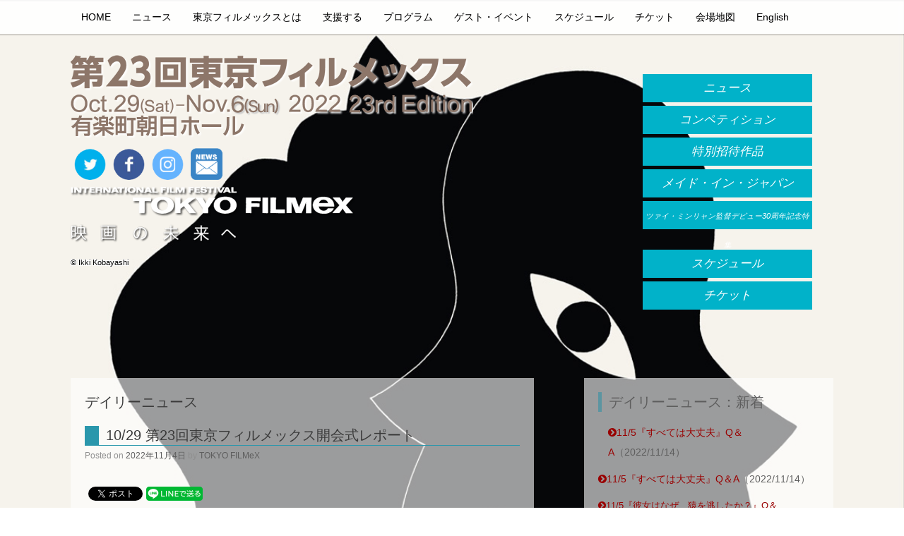

--- FILE ---
content_type: text/html; charset=UTF-8
request_url: https://filmex.jp/2022/news/daily-news/1029-openingceremony
body_size: 87560
content:
<!DOCTYPE html>
<html lang="ja"
	prefix="og: https://ogp.me/ns#" >
<head>
	<meta charset="UTF-8" />
	<meta http-equiv="X-UA-Compatible" content="IE=10" />

  <meta property="og:title" content="">
  <meta property="og:type" content="website">
  <meta property="og:url" content="">
  <meta property="og:image" content="https://filmex.jp/for2022/filmex2022.jpg">
  <meta property="og:description" content="映画の未来へ　国際映画祭「第23回東京フィルメックス TOKYO FILMeX 2022」公式サイト">
<meta property="og:locale" content="ja_JP" />

  <meta name="twitter:card" content="summary_large_image">
  <meta name="twitter:site" content="film">
  <meta name="twitter:creator" content="@tokyofilmex">
  <meta name="twitter:title" content="第23回東京フィルメックス TOKYO FILMeX 2022">
  <meta name="twitter:image" content="https://filmex.jp/for2021/filmex2021.jpg">
  <meta name="twitter:description" content="映画の未来へ　国際映画祭「第23回東京フィルメックス TOKYO FILMeX 2022」公式サイト">

	
	<link rel="profile" href="https://gmpg.org/xfn/11" />
	<link rel="pingback" href="https://filmex.jp/2022/xmlrpc.php" />
	
		<!-- All in One SEO 4.1.6.2 -->
		<title>10/29 第23回東京フィルメックス開会式レポート - 第23回「東京フィルメックス」</title>
		<meta name="description" content="10月29日（土）、第23回東京フィルメックスの開会式が有楽町朝日ホールで開かれた。当初8日間の会期予定であっ […]" />
		<meta name="robots" content="max-image-preview:large" />
		<link rel="canonical" href="https://filmex.jp/2022/news/daily-news/1029-openingceremony" />
		<meta property="og:locale" content="ja_JP" />
		<meta property="og:site_name" content="第23回「東京フィルメックス」 - 映画の未来へ" />
		<meta property="og:type" content="article" />
		<meta property="og:title" content="10/29 第23回東京フィルメックス開会式レポート - 第23回「東京フィルメックス」" />
		<meta property="og:description" content="10月29日（土）、第23回東京フィルメックスの開会式が有楽町朝日ホールで開かれた。当初8日間の会期予定であっ […]" />
		<meta property="og:url" content="https://filmex.jp/2022/news/daily-news/1029-openingceremony" />
		<meta property="article:published_time" content="2022-11-04T01:33:18+00:00" />
		<meta property="article:modified_time" content="2022-11-04T01:35:25+00:00" />
		<meta name="twitter:card" content="summary" />
		<meta name="twitter:title" content="10/29 第23回東京フィルメックス開会式レポート - 第23回「東京フィルメックス」" />
		<meta name="twitter:description" content="10月29日（土）、第23回東京フィルメックスの開会式が有楽町朝日ホールで開かれた。当初8日間の会期予定であっ […]" />
		<script type="application/ld+json" class="aioseo-schema">
			{"@context":"https:\/\/schema.org","@graph":[{"@type":"WebSite","@id":"https:\/\/filmex.jp\/2022\/#website","url":"https:\/\/filmex.jp\/2022\/","name":"\u7b2c23\u56de\u300c\u6771\u4eac\u30d5\u30a3\u30eb\u30e1\u30c3\u30af\u30b9\u300d","description":"\u6620\u753b\u306e\u672a\u6765\u3078","inLanguage":"ja","publisher":{"@id":"https:\/\/filmex.jp\/2022\/#organization"}},{"@type":"Organization","@id":"https:\/\/filmex.jp\/2022\/#organization","name":"\u7b2c23\u56de\u300c\u6771\u4eac\u30d5\u30a3\u30eb\u30e1\u30c3\u30af\u30b9\u300d","url":"https:\/\/filmex.jp\/2022\/"},{"@type":"BreadcrumbList","@id":"https:\/\/filmex.jp\/2022\/news\/daily-news\/1029-openingceremony#breadcrumblist","itemListElement":[{"@type":"ListItem","@id":"https:\/\/filmex.jp\/2022\/#listItem","position":1,"item":{"@type":"WebPage","@id":"https:\/\/filmex.jp\/2022\/","name":"\u30db\u30fc\u30e0","description":"\u30cb\u30e5\u30fc\u30b9 \u4e8b\u52d9\u5c40\u304b\u3089\u306e\u304a\u77e5\u3089\u305b \u8a03\u5831\uff1a\u5409\u7530\u559c\u91cd\u76e3\u7763\uff082022\/12\/9\uff09 \u8a03\u5831\uff1a\u5d14\u6d0b\u4e00\u76e3\u7763\uff082022\/11\/2 [\u2026]","url":"https:\/\/filmex.jp\/2022\/"},"nextItem":"https:\/\/filmex.jp\/2022\/news\/daily-news\/1029-openingceremony#listItem"},{"@type":"ListItem","@id":"https:\/\/filmex.jp\/2022\/news\/daily-news\/1029-openingceremony#listItem","position":2,"item":{"@type":"WebPage","@id":"https:\/\/filmex.jp\/2022\/news\/daily-news\/1029-openingceremony","name":"10\/29 \u7b2c23\u56de\u6771\u4eac\u30d5\u30a3\u30eb\u30e1\u30c3\u30af\u30b9\u958b\u4f1a\u5f0f\u30ec\u30dd\u30fc\u30c8","description":"10\u670829\u65e5\uff08\u571f\uff09\u3001\u7b2c23\u56de\u6771\u4eac\u30d5\u30a3\u30eb\u30e1\u30c3\u30af\u30b9\u306e\u958b\u4f1a\u5f0f\u304c\u6709\u697d\u753a\u671d\u65e5\u30db\u30fc\u30eb\u3067\u958b\u304b\u308c\u305f\u3002\u5f53\u521d8\u65e5\u9593\u306e\u4f1a\u671f\u4e88\u5b9a\u3067\u3042\u3063 [\u2026]","url":"https:\/\/filmex.jp\/2022\/news\/daily-news\/1029-openingceremony"},"previousItem":"https:\/\/filmex.jp\/2022\/#listItem"}]},{"@type":"Person","@id":"https:\/\/filmex.jp\/2022\/author\/officefilmex#author","url":"https:\/\/filmex.jp\/2022\/author\/officefilmex","name":"TOKYO FILMeX"},{"@type":"WebPage","@id":"https:\/\/filmex.jp\/2022\/news\/daily-news\/1029-openingceremony#webpage","url":"https:\/\/filmex.jp\/2022\/news\/daily-news\/1029-openingceremony","name":"10\/29 \u7b2c23\u56de\u6771\u4eac\u30d5\u30a3\u30eb\u30e1\u30c3\u30af\u30b9\u958b\u4f1a\u5f0f\u30ec\u30dd\u30fc\u30c8 - \u7b2c23\u56de\u300c\u6771\u4eac\u30d5\u30a3\u30eb\u30e1\u30c3\u30af\u30b9\u300d","description":"10\u670829\u65e5\uff08\u571f\uff09\u3001\u7b2c23\u56de\u6771\u4eac\u30d5\u30a3\u30eb\u30e1\u30c3\u30af\u30b9\u306e\u958b\u4f1a\u5f0f\u304c\u6709\u697d\u753a\u671d\u65e5\u30db\u30fc\u30eb\u3067\u958b\u304b\u308c\u305f\u3002\u5f53\u521d8\u65e5\u9593\u306e\u4f1a\u671f\u4e88\u5b9a\u3067\u3042\u3063 [\u2026]","inLanguage":"ja","isPartOf":{"@id":"https:\/\/filmex.jp\/2022\/#website"},"breadcrumb":{"@id":"https:\/\/filmex.jp\/2022\/news\/daily-news\/1029-openingceremony#breadcrumblist"},"author":"https:\/\/filmex.jp\/2022\/author\/officefilmex#author","creator":"https:\/\/filmex.jp\/2022\/author\/officefilmex#author","datePublished":"2022-11-04T01:33:18+00:00","dateModified":"2022-11-04T01:35:25+00:00"},{"@type":"BlogPosting","@id":"https:\/\/filmex.jp\/2022\/news\/daily-news\/1029-openingceremony#blogposting","name":"10\/29 \u7b2c23\u56de\u6771\u4eac\u30d5\u30a3\u30eb\u30e1\u30c3\u30af\u30b9\u958b\u4f1a\u5f0f\u30ec\u30dd\u30fc\u30c8 - \u7b2c23\u56de\u300c\u6771\u4eac\u30d5\u30a3\u30eb\u30e1\u30c3\u30af\u30b9\u300d","description":"10\u670829\u65e5\uff08\u571f\uff09\u3001\u7b2c23\u56de\u6771\u4eac\u30d5\u30a3\u30eb\u30e1\u30c3\u30af\u30b9\u306e\u958b\u4f1a\u5f0f\u304c\u6709\u697d\u753a\u671d\u65e5\u30db\u30fc\u30eb\u3067\u958b\u304b\u308c\u305f\u3002\u5f53\u521d8\u65e5\u9593\u306e\u4f1a\u671f\u4e88\u5b9a\u3067\u3042\u3063 [\u2026]","inLanguage":"ja","headline":"10\/29 \u7b2c23\u56de\u6771\u4eac\u30d5\u30a3\u30eb\u30e1\u30c3\u30af\u30b9\u958b\u4f1a\u5f0f\u30ec\u30dd\u30fc\u30c8","author":{"@id":"https:\/\/filmex.jp\/2022\/author\/officefilmex#author"},"publisher":{"@id":"https:\/\/filmex.jp\/2022\/#organization"},"datePublished":"2022-11-04T01:33:18+00:00","dateModified":"2022-11-04T01:35:25+00:00","articleSection":"\u30c7\u30a4\u30ea\u30fc\u30cb\u30e5\u30fc\u30b9, \u30c8\u30c3\u30d7\u30da\u30fc\u30b8\u306e\u30c7\u30a4\u30ea\u30fc\u30cb\u30e5\u30fc\u30b9","mainEntityOfPage":{"@id":"https:\/\/filmex.jp\/2022\/news\/daily-news\/1029-openingceremony#webpage"},"isPartOf":{"@id":"https:\/\/filmex.jp\/2022\/news\/daily-news\/1029-openingceremony#webpage"},"image":{"@type":"ImageObject","@id":"https:\/\/filmex.jp\/2022\/#articleImage","url":"https:\/\/filmex.jp\/2022\/files\/2022\/11\/1029_opening_03.jpeg","width":3648,"height":2432}}]}
		</script>
		<!-- All in One SEO -->

<link rel='dns-prefetch' href='//s.w.org' />
<link rel="alternate" type="application/rss+xml" title="第23回「東京フィルメックス」 &raquo; フィード" href="https://filmex.jp/2022/feed" />
<link rel="alternate" type="application/rss+xml" title="第23回「東京フィルメックス」 &raquo; コメントフィード" href="https://filmex.jp/2022/comments/feed" />
		<script type="text/javascript">
			window._wpemojiSettings = {"baseUrl":"https:\/\/s.w.org\/images\/core\/emoji\/11\/72x72\/","ext":".png","svgUrl":"https:\/\/s.w.org\/images\/core\/emoji\/11\/svg\/","svgExt":".svg","source":{"concatemoji":"https:\/\/filmex.jp\/2022\/wp-includes\/js\/wp-emoji-release.min.js?ver=4.9.8"}};
			!function(a,b,c){function d(a,b){var c=String.fromCharCode;l.clearRect(0,0,k.width,k.height),l.fillText(c.apply(this,a),0,0);var d=k.toDataURL();l.clearRect(0,0,k.width,k.height),l.fillText(c.apply(this,b),0,0);var e=k.toDataURL();return d===e}function e(a){var b;if(!l||!l.fillText)return!1;switch(l.textBaseline="top",l.font="600 32px Arial",a){case"flag":return!(b=d([55356,56826,55356,56819],[55356,56826,8203,55356,56819]))&&(b=d([55356,57332,56128,56423,56128,56418,56128,56421,56128,56430,56128,56423,56128,56447],[55356,57332,8203,56128,56423,8203,56128,56418,8203,56128,56421,8203,56128,56430,8203,56128,56423,8203,56128,56447]),!b);case"emoji":return b=d([55358,56760,9792,65039],[55358,56760,8203,9792,65039]),!b}return!1}function f(a){var c=b.createElement("script");c.src=a,c.defer=c.type="text/javascript",b.getElementsByTagName("head")[0].appendChild(c)}var g,h,i,j,k=b.createElement("canvas"),l=k.getContext&&k.getContext("2d");for(j=Array("flag","emoji"),c.supports={everything:!0,everythingExceptFlag:!0},i=0;i<j.length;i++)c.supports[j[i]]=e(j[i]),c.supports.everything=c.supports.everything&&c.supports[j[i]],"flag"!==j[i]&&(c.supports.everythingExceptFlag=c.supports.everythingExceptFlag&&c.supports[j[i]]);c.supports.everythingExceptFlag=c.supports.everythingExceptFlag&&!c.supports.flag,c.DOMReady=!1,c.readyCallback=function(){c.DOMReady=!0},c.supports.everything||(h=function(){c.readyCallback()},b.addEventListener?(b.addEventListener("DOMContentLoaded",h,!1),a.addEventListener("load",h,!1)):(a.attachEvent("onload",h),b.attachEvent("onreadystatechange",function(){"complete"===b.readyState&&c.readyCallback()})),g=c.source||{},g.concatemoji?f(g.concatemoji):g.wpemoji&&g.twemoji&&(f(g.twemoji),f(g.wpemoji)))}(window,document,window._wpemojiSettings);
		</script>
		<style type="text/css">
img.wp-smiley,
img.emoji {
	display: inline !important;
	border: none !important;
	box-shadow: none !important;
	height: 1em !important;
	width: 1em !important;
	margin: 0 .07em !important;
	vertical-align: -0.1em !important;
	background: none !important;
	padding: 0 !important;
}
</style>
<link rel='stylesheet' id='sbi_styles-css'  href='https://filmex.jp/2022/wp-content/plugins/instagram-feed/css/sbi-styles.min.css?ver=6.1.5' type='text/css' media='all' />
<link rel='stylesheet' id='wp-pagenavi-css'  href='https://filmex.jp/2022/wp-content/plugins/wp-pagenavi/pagenavi-css.css?ver=2.70' type='text/css' media='all' />
<link rel='stylesheet' id='vantage-style-css'  href='https://filmex.jp/2022/wp-content/themes/vantage2022jp/style.css?ver=2.3.3' type='text/css' media='all' />
<link rel='stylesheet' id='vantage-fontawesome-css'  href='https://filmex.jp/2022/wp-content/themes/vantage2022jp/fontawesome/css/font-awesome.css?ver=4.2.0' type='text/css' media='all' />
<link rel='stylesheet' id='siteorigin-mobilenav-css'  href='https://filmex.jp/2022/wp-content/themes/vantage2022jp/premium/extras/mobilenav/css/mobilenav.css?ver=2.3.3' type='text/css' media='all' />
<link rel='stylesheet' id='cryout-serious-slider-style-css'  href='https://filmex.jp/2022/wp-content/plugins/cryout-serious-slider/resources/style.css?ver=1.2.3' type='text/css' media='all' />
<link rel='stylesheet' id='vantage-premium-css'  href='https://filmex.jp/2022/wp-content/themes/vantage2022jp/premium/style.css?ver=2.3.3' type='text/css' media='all' />
<script type='text/javascript' src='https://filmex.jp/2022/wp-includes/js/jquery/jquery.js?ver=1.12.4'></script>
<script type='text/javascript' src='https://filmex.jp/2022/wp-includes/js/jquery/jquery-migrate.min.js?ver=1.4.1'></script>
<script type='text/javascript' src='https://filmex.jp/2022/wp-content/plugins/itro-popup/scripts/itro-scripts.js?ver=4.9.8'></script>
<script type='text/javascript' src='https://filmex.jp/2022/wp-content/themes/vantage2022jp/js/jquery.flexslider.js?ver=2.1'></script>
<script type='text/javascript' src='https://filmex.jp/2022/wp-content/themes/vantage2022jp/js/jquery.theme-main.min.js?ver=2.3.3'></script>
<script type='text/javascript' src='https://filmex.jp/2022/wp-content/themes/vantage2022jp/js/jquery.fitvids.min.js?ver=1.0'></script>
<script type='text/javascript' src='https://filmex.jp/2022/wp-content/themes/vantage2022jp/premium/extras/ajax-comments/ajax-comments.min.js?ver=2.3.3'></script>
<script type='text/javascript'>
/* <![CDATA[ */
var mobileNav = {"search":{"url":"https:\/\/filmex.jp\/2022","placeholder":"\u691c\u7d22"},"text":{"navigate":"\u30e1\u30cb\u30e5\u30fc","back":"\u623b\u308b","close":"\u9589\u3058\u308b"},"nextIconUrl":"https:\/\/filmex.jp\/2022\/wp-content\/themes\/vantage2022jp\/premium\/extras\/mobilenav\/images\/next.png"};
/* ]]> */
</script>
<script type='text/javascript' src='https://filmex.jp/2022/wp-content/themes/vantage2022jp/premium/extras/mobilenav/js/mobilenav.min.js?ver=2.3.3'></script>
<script type='text/javascript' src='https://filmex.jp/2022/wp-content/plugins/cryout-serious-slider/resources/jquery.mobile.custom-1.4.5.min.js?ver=1.2.3'></script>
<script type='text/javascript' src='https://filmex.jp/2022/wp-content/plugins/cryout-serious-slider/resources/slider.js?ver=1.2.3'></script>
<link rel='https://api.w.org/' href='https://filmex.jp/2022/wp-json/' />
<link rel="EditURI" type="application/rsd+xml" title="RSD" href="https://filmex.jp/2022/xmlrpc.php?rsd" />
<link rel="wlwmanifest" type="application/wlwmanifest+xml" href="https://filmex.jp/2022/wp-includes/wlwmanifest.xml" /> 
<link rel='prev' title='10/31 『ヴィザージュ』Q&amp;A' href='https://filmex.jp/2022/news/broadcast/1031face_qa-2' />
<link rel='next' title='11/1 『自叙伝』Q&#038;A' href='https://filmex.jp/2022/news/broadcast/1101autobiography_qa' />
<meta name="generator" content="WordPress 4.9.8" />
<link rel='shortlink' href='https://filmex.jp/2022/?p=31070' />
<link rel="alternate" type="application/json+oembed" href="https://filmex.jp/2022/wp-json/oembed/1.0/embed?url=https%3A%2F%2Ffilmex.jp%2F2022%2Fnews%2Fdaily-news%2F1029-openingceremony" />
<link rel="alternate" type="text/xml+oembed" href="https://filmex.jp/2022/wp-json/oembed/1.0/embed?url=https%3A%2F%2Ffilmex.jp%2F2022%2Fnews%2Fdaily-news%2F1029-openingceremony&#038;format=xml" />
	<!--[if lt IE 9]>
		<script src="https://filmex.jp/2022/wp-content/themes/vantage2022jp/js/html5.js" type="text/javascript"></script>
	<![endif]-->
	<!--[if (gte IE 6)&(lte IE 8)]>
		<script type="text/javascript" src="https://filmex.jp/2022/wp-content/themes/vantage2022jp/js/selectivizr.js"></script>
	<![endif]-->
	<meta name="viewport" content="width=device-width, initial-scale=1" />	<style type="text/css">
		.so-mobilenav-mobile + * { display: none; }
		@media screen and (max-width: 480px) { .so-mobilenav-mobile + * { display: block; } .so-mobilenav-standard + * { display: none; } }
	</style>
	
<!-- BEGIN: WP Social Bookmarking Light HEAD -->


<script>
    (function (d, s, id) {
        var js, fjs = d.getElementsByTagName(s)[0];
        if (d.getElementById(id)) return;
        js = d.createElement(s);
        js.id = id;
        js.src = "//connect.facebook.net/ja_JP/sdk.js#xfbml=1&version=v2.7";
        fjs.parentNode.insertBefore(js, fjs);
    }(document, 'script', 'facebook-jssdk'));
</script>

<style type="text/css">
    .wp_social_bookmarking_light{
    border: 0 !important;
    padding: 10px 0 20px 0 !important;
    margin: 0 !important;
}
.wp_social_bookmarking_light div{
    float: left !important;
    border: 0 !important;
    padding: 0 !important;
    margin: 0 5px 0px 0 !important;
    min-height: 30px !important;
    line-height: 18px !important;
    text-indent: 0 !important;
}
.wp_social_bookmarking_light img{
    border: 0 !important;
    padding: 0;
    margin: 0;
    vertical-align: top !important;
}
.wp_social_bookmarking_light_clear{
    clear: both !important;
}
#fb-root{
    display: none;
}
.wsbl_facebook_like iframe{
    max-width: none !important;
}
.wsbl_pinterest a{
    border: 0px !important;
}
</style>
<!-- END: WP Social Bookmarking Light HEAD -->
	<style type="text/css" media="screen">
		#footer-widgets .widget { width: 100%; }
		@media screen and (max-width: 640px) {
			#footer-widgets .widget { width: auto; float: none; }
		}
	</style>
	<style type="text/css" id="vantage-footer-widgets">#footer-widgets aside { width : 100%; } </style> <style type="text/css" id="customizer-css">.entry-content img { -webkit-border-radius: 0 !important; -moz-border-radius: 0 !important; border-radius: 0 !important; -webkit-box-shadow: none !important; -moz-box-shadow: none !important; box-shadow: none !important } </style><link rel="icon" href="https://filmex.jp/2022/files/2022/10/cropped-site_iconl-32x32.jpg" sizes="32x32" />
<link rel="icon" href="https://filmex.jp/2022/files/2022/10/cropped-site_iconl-192x192.jpg" sizes="192x192" />
<link rel="apple-touch-icon-precomposed" href="https://filmex.jp/2022/files/2022/10/cropped-site_iconl-180x180.jpg" />
<meta name="msapplication-TileImage" content="https://filmex.jp/2022/files/2022/10/cropped-site_iconl-270x270.jpg" />

<script data-ad-client="pub-4638662737834974" async src="https://pagead2.googlesyndication.com/pagead/js/adsbygoogle.js"></script>

</head>

<body data-rsssl=1 class="post-template-default single single-post postid-31070 single-format-standard group-blog responsive layout-full no-js mobilenav">


<div id="page-wrapper">

	
	<header id="masthead" class="site-header" role="banner">

	
<nav role="navigation" class="site-navigation main-navigation primary use-sticky-menu mobile-navigation">

	<div class="full-container">
		
					<div id="so-mobilenav-standard-1" data-id="1" class="so-mobilenav-standard"></div><div class="menu-%e3%83%a1%e3%82%a4%e3%83%b3%e3%83%8a%e3%83%93%e5%88%9d%e6%9c%9f-container"><ul id="menu-%e3%83%a1%e3%82%a4%e3%83%b3%e3%83%8a%e3%83%93%e5%88%9d%e6%9c%9f" class="menu"><li id="menu-item-89" class="menu-item menu-item-type-custom menu-item-object-custom menu-item-89"><a href="/2022/"><span class="icon"></span>HOME</a></li>
<li id="menu-item-90" class="menu-item menu-item-type-custom menu-item-object-custom menu-item-has-children menu-item-90"><a href="/2022/category/news/information"><span class="icon"></span>ニュース</a>
<ul class="sub-menu">
	<li id="menu-item-91" class="menu-item menu-item-type-custom menu-item-object-custom menu-item-91"><a href="/2022/category/news/information"><span class="icon"></span>事務局からお知らせ</a></li>
	<li id="menu-item-92" class="menu-item menu-item-type-custom menu-item-object-custom menu-item-92"><a href="/2022/broad-cast"><span class="icon"></span>ブロードキャスト</a></li>
	<li id="menu-item-93" class="menu-item menu-item-type-custom menu-item-object-custom menu-item-93"><a href="/2022/category/news/daily-news"><span class="icon"></span>デイリーニュース</a></li>
</ul>
</li>
<li id="menu-item-94" class="menu-item menu-item-type-custom menu-item-object-custom menu-item-has-children menu-item-94"><a><span class="icon"></span>東京フィルメックスとは</a>
<ul class="sub-menu">
	<li id="menu-item-95" class="menu-item menu-item-type-custom menu-item-object-custom menu-item-95"><a href="/2022/about/gaiyo"><span class="icon"></span>第23回開催概要</a></li>
	<li id="menu-item-96" class="menu-item menu-item-type-custom menu-item-object-custom menu-item-96"><a href="/2022/about/enkaku"><span class="icon"></span>沿革</a></li>
	<li id="menu-item-97" class="menu-item menu-item-type-custom menu-item-object-custom menu-item-97"><a href="/2022/about/archive"><span class="icon"></span>アーカイブ</a></li>
	<li id="menu-item-98" class="menu-item menu-item-type-custom menu-item-object-custom menu-item-98"><a href="/2022/about/mission-statement"><span class="icon"></span>ミッション・ステートメント</a></li>
	<li id="menu-item-99" class="menu-item menu-item-type-custom menu-item-object-custom menu-item-99"><a target="_blank" href="/cgi-bin/mailnews/index.cgi"><span class="icon"></span>メールニュースの申し込み</a></li>
	<li id="menu-item-100" class="menu-item menu-item-type-custom menu-item-object-custom menu-item-100"><a target="_blank" href="/shop/index.htm"><span class="icon"></span>公式カタログ通販のご案内</a></li>
	<li id="menu-item-101" class="menu-item menu-item-type-custom menu-item-object-custom menu-item-101"><a href="/2022/about/teikan"><span class="icon"></span>定款</a></li>
	<li id="menu-item-102" class="menu-item menu-item-type-custom menu-item-object-custom menu-item-102"><a href="/2022/about/jigyo"><span class="icon"></span>事業概要／役員名簿</a></li>
	<li id="menu-item-103" class="menu-item menu-item-type-custom menu-item-object-custom menu-item-103"><a href="/2022/about/business-reports"><span class="icon"></span>事業報告書等</a></li>
	<li id="menu-item-104" class="menu-item menu-item-type-custom menu-item-object-custom menu-item-104"><a href="/2022/about/bs"><span class="icon"></span>貸借対照表の公告</a></li>
</ul>
</li>
<li id="menu-item-105" class="menu-item menu-item-type-custom menu-item-object-custom menu-item-has-children menu-item-105"><a><span class="icon"></span>支援する</a>
<ul class="sub-menu">
	<li id="menu-item-106" class="menu-item menu-item-type-custom menu-item-object-custom menu-item-106"><a href="/2022/support/contributions-monthly"><span class="icon"></span>寄付（マンスリー）をして支援する</a></li>
	<li id="menu-item-107" class="menu-item menu-item-type-custom menu-item-object-custom menu-item-107"><a href="/2022/support/contributions"><span class="icon"></span>寄付（単発）をして支援する</a></li>
	<li id="menu-item-108" class="menu-item menu-item-type-custom menu-item-object-custom menu-item-108"><a href="/2022/support/supporter"><span class="icon"></span>サポーターとして支援する</a></li>
	<li id="menu-item-109" class="menu-item menu-item-type-custom menu-item-object-custom menu-item-109"><a href="/2022/support/tax-incentive"><span class="icon"></span>税制優遇とは</a></li>
	<li id="menu-item-110" class="menu-item menu-item-type-custom menu-item-object-custom menu-item-110"><a href="/2022/support/corporation"><span class="icon"></span>スポンサー募集</a></li>
	<li id="menu-item-112" class="menu-item menu-item-type-custom menu-item-object-custom menu-item-112"><a target="_blank" href="/volunteer/"><span class="icon"></span>ボランティアとして応援する</a></li>
</ul>
</li>
<li id="menu-item-116" class="menu-item menu-item-type-custom menu-item-object-custom menu-item-has-children menu-item-116"><a><span class="icon"></span>プログラム</a>
<ul class="sub-menu">
	<li id="menu-item-117" class="menu-item menu-item-type-custom menu-item-object-custom menu-item-117"><a href="/2022/program/competition"><span class="icon"></span>東京フィルメックス・コンペティション　result!!</a></li>
	<li id="menu-item-118" class="menu-item menu-item-type-custom menu-item-object-custom menu-item-118"><a href="/2022/program/specialscreenings"><span class="icon"></span>特別招待作品</a></li>
	<li id="menu-item-30467" class="menu-item menu-item-type-custom menu-item-object-custom menu-item-30467"><a href="/2022/program/made-in-japan"><span class="icon"></span>メイド・イン・ジャパン</a></li>
	<li id="menu-item-30468" class="menu-item menu-item-type-custom menu-item-object-custom menu-item-30468"><a href="/2022/program/sp"><span class="icon"></span>ツァイ・ミンリャン監督デビュー30周年記念特集</a></li>
	<li id="menu-item-121" class="menu-item menu-item-type-custom menu-item-object-custom menu-item-121"><a href="/2022/program/jury"><span class="icon"></span>賞・審査員　result!!</a></li>
	<li id="menu-item-122" class="menu-item menu-item-type-custom menu-item-object-custom menu-item-122"><a target="_blank" href="/entry/2022/FILMeX2022-Regulation_jp.pdf"><span class="icon"></span>応募フォーム・規約</a></li>
	<li id="menu-item-123" class="menu-item menu-item-type-custom menu-item-object-custom menu-item-123"><a target="_blank" href="https://talents-tokyo.jp/"><span class="icon"></span>『タレンツ・トーキョー』</a></li>
</ul>
</li>
<li id="menu-item-124" class="menu-item menu-item-type-custom menu-item-object-custom menu-item-124"><a href="/2022/guest"><span class="icon"></span>ゲスト・イベント</a></li>
<li id="menu-item-125" class="menu-item menu-item-type-custom menu-item-object-custom menu-item-125"><a href="/2022/schedule"><span class="icon"></span>スケジュール</a></li>
<li id="menu-item-126" class="menu-item menu-item-type-custom menu-item-object-custom menu-item-126"><a href="/2022/ticket"><span class="icon"></span>チケット</a></li>
<li id="menu-item-127" class="menu-item menu-item-type-custom menu-item-object-custom menu-item-127"><a href="/2022/map"><span class="icon"></span>会場地図</a></li>
<li id="menu-item-128" class="menu-item menu-item-type-custom menu-item-object-custom menu-item-128"><a href="/2022en/"><span class="icon"></span>English</a></li>
</ul></div><div id="so-mobilenav-mobile-1" data-id="1" class="so-mobilenav-mobile"></div><div class="menu-mobilenav-container"><ul id="mobile-nav-item-wrap-1" class="menu"><li><a href="#" class="mobilenav-main-link" data-id="1"><span class="mobile-nav-icon"></span>メニュー</a></li></ul></div>			</div>
</nav><!-- .site-navigation .main-navigation -->



	<div class="hgroup full-container" style="margin-top:-15px;">

		<a href="https://filmex.jp/2022/" title="第23回「東京フィルメックス」" rel="home" class="logo"><img src="https://filmex.jp/2022/files/2022/10/2022ttl_rere.png"  width="570"  height="122"  alt="第23回「東京フィルメックス」ロゴ"  data-retina-image="https://filmex.jp/2022/files/2022/10/2022ttl_rere.png"  /></a>

<!--<div style="width:100%; text-align:left;">-->
<div style="width:220px; margin-top:35px;">
<div style="width:25%; text-align:center; float:left; padding-top:10px;">
<a href="https://twitter.com/tokyofilmex" target="_blank"><img src="/for2018/img/Twitter.png" width="45"></a>
</div>
<div style="width:25%; text-align:center; float:left; padding-top:10px;">
<a href="https://www.facebook.com/tokyofilmex/" target="_blank"><img src="/for2018/img/Facebook.png" width="45"></a>
</div>
<div style="width:25%; text-align:center; float:left; padding-top:10px;">
<a href="https://instawidget.net/v/user/tokyofilmex" target="_blank"><img src="/for2018/img/Instagram.png" width="45"></a>
</div>
<div style="width:25%; text-align:center; float:left; padding-top:10px;">
<a href="/cgi-bin/mailnews/index.cgi" target="_blank"><img src="/for2018/img/Mailnews.png" width="45"></a>
</div>
<div class="enttle">
<img src="/for2022/img/filmex_logo_400_wh.png">
</div>
<span style="font-size:80%; color:#000000; text-shadow:1px 1px 0 #FFF, -1px -1px 0 #FFF, -1px 1px 0 #FFF, 1px -1px 0 #FFF, 0px 1px 0 #FFF,  0-1px 0 #FFF, -1px 0 0 #FFF, 1px 0 0 #FFF;">© Ikki Kobayashi</span>
</div>
<!--</div>-->



		
			<div class="support-text">
				<!---->
<div class="atnavi">
<div style="width:300px; padding-top:15px; text-align:center;">
<a class="funbutton" href="/2022/category/news/information">ニュース</a>
<a class="funbutton" href="/2022/program/competition">コンペティション</a>
<a class="funbutton" href="/2022/program/specialscreenings">特別招待作品</a>
<a class="funbutton" href="/2022/program/made-in-japan">メイド・イン・ジャパン</a>
<a class="funbutton" href="/2022/program/sp"><span style="font-size:63%;">ツァイ・ミンリャン監督デビュー30周年記念特集</span></a>
<a class="funbutton" href="/2022/schedule">スケジュール</a>
<a class="funbutton" href="/2022/ticket">チケット</a>

<!--
<a class="funbutton" href="https://filmex.jp/2020/news/information/tshirt2020"><span style="font-size:90%;">Ｔシャツのオンライン販売</span></a>
<a class="funbutton" href="/2022/program/onlinefilmex2021">オンライン配信</a>
-->
</div>
</div>
<div style="font-size:5pt; color:#000000; text-align:right; margin-top:30px; width:100; font-style:normal; text-shadow: 1px 1px 0 #fff, -1px 1px 0 #fff, 1px -1px 0 #fff, -1px -1px 0 #fff; font-weight:bold; "><!-- © DREAM FACTORY, Travis Wei --></div>
			</div>

<div style="clear: both"></div>

		
	</div><!-- .hgroup.full-container -->



</header><!-- #masthead .site-header -->
	
	
	
	<div id="main" class="site-main">
		<div class="full-container">
			
<div id="primary" class="content-area">
	<div id="content" class="site-content" role="main">

	
		
<article id="post-31070" class="post post-31070 type-post status-publish format-standard hentry category-daily-news tag-topdn">

	<div class="entry-main">

		
		<header class="entry-header">

<h1 id="page-title">デイリーニュース</h1>
			
			<h1 class="entry-title"><a href="https://filmex.jp/2022/news/daily-news/1029-openingceremony" title="10/29 第23回東京フィルメックス開会式レポート へのパーマリンク" rel="bookmark">10/29 第23回東京フィルメックス開会式レポート</a></h1>

							<div class="entry-meta">
					Posted on <a href="https://filmex.jp/2022/news/daily-news/1029-openingceremony" title="10:33 AM" rel="bookmark"><time class="entry-date" datetime="2022-11-04T10:33:18+00:00">2022年11月4日</time></a><time class="updated" datetime="2022-11-04T10:35:25+00:00">2022年11月4日</time></span> <span class="byline"> by <span class="author vcard"><a class="url fn n" href="https://filmex.jp/2022/author/officefilmex" title="TOKYO FILMeX のすべての投稿を表示" rel="author">TOKYO FILMeX</a></span></span>				</div><!-- .entry-meta -->
			
		</header><!-- .entry-header -->

		<div class="entry-content">
			<div class='wp_social_bookmarking_light'>
            <div class="wsbl_facebook_share"><div id="fb-root"></div><fb:share-button href="https://filmex.jp/2022/news/daily-news/1029-openingceremony" type="button_count" ></fb:share-button></div>
            <div class="wsbl_twitter"><a onclick="javascript:pageTracker._trackPageview('/outgoing/twitter.com/share');"  href="https://twitter.com/share" class="twitter-share-button" data-url="https://filmex.jp/2022/news/daily-news/1029-openingceremony" data-text="10/29 第23回東京フィルメックス開会式レポート" data-lang="ja">Tweet</a></div>
            <div class="wsbl_line"><a onclick="javascript:pageTracker._trackPageview('/outgoing/line.me/R/msg/text/?10%2F29%20%E7%AC%AC23%E5%9B%9E%E6%9D%B1%E4%BA%AC%E3%83%95%E3%82%A3%E3%83%AB%E3%83%A1%E3%83%83%E3%82%AF%E3%82%B9%E9%96%8B%E4%BC%9A%E5%BC%8F%E3%83%AC%E3%83%9D%E3%83%BC%E3%83%88%0D%0Ahttps%3A%2F%2Ffilmex.jp%2F2022%2Fnews%2Fdaily-news%2F1029-openingceremony');"  href='http://line.me/R/msg/text/?10%2F29%20%E7%AC%AC23%E5%9B%9E%E6%9D%B1%E4%BA%AC%E3%83%95%E3%82%A3%E3%83%AB%E3%83%A1%E3%83%83%E3%82%AF%E3%82%B9%E9%96%8B%E4%BC%9A%E5%BC%8F%E3%83%AC%E3%83%9D%E3%83%BC%E3%83%88%0D%0Ahttps%3A%2F%2Ffilmex.jp%2F2022%2Fnews%2Fdaily-news%2F1029-openingceremony' title='LINEで送る' rel=nofollow class='wp_social_bookmarking_light_a' ><img src='https://filmex.jp/2022/wp-content/plugins/wp-social-bookmarking-light/public/images/line80x20.png' alt='LINEで送る' title='LINEで送る' width='80' height='20' class='wp_social_bookmarking_light_img' /></a></div>
    </div>
<br class='wp_social_bookmarking_light_clear' />
<p><span style="font-weight: 400;">10月29日（土）、第23回東京フィルメックスの開会式が有楽町朝日ホールで開かれた。当初8日間の会期予定であったが、クラウドファンディングによる支援を受けて1日延長し、例年通り9日間の日程で、コンペティション部門、特別招待作品部門、メイド・イン・ジャパン部門、ツァイ・ミンリャン監督デビュー30周年記念特集で計18作品を上映する。</span></p>
<p><img class="alignnone wp-image-31073 size-large" src="https://filmex.jp/2022/files/2022/11/1029_opening_03-1024x683.jpeg" alt="" width="720" height="480" srcset="https://filmex.jp/2022/files/2022/11/1029_opening_03-1024x683.jpeg 1024w, https://filmex.jp/2022/files/2022/11/1029_opening_03-300x200.jpeg 300w, https://filmex.jp/2022/files/2022/11/1029_opening_03-768x512.jpeg 768w, https://filmex.jp/2022/files/2022/11/1029_opening_03-272x182.jpeg 272w" sizes="(max-width: 720px) 100vw, 720px" /></p>
<p><span style="font-weight: 400;">開会式では、まず神谷直希プログラム・ディレクターが登壇し、「これだけの方々にご来場いただきとても光栄に思っています。財政状況が非常に厳しい中での開催準備となりましたが、クラウドファンディングを通じて多くの方々からご支援をいただき、開催までこぎつけることができたことを感謝申し上げます。また、ご協力いただいた各企業や団体のみなさま、スポンサーのみなさま、サポーター会員のみなさまにも感謝申し上げます。ぜひ1本でも多くの作品をご覧いただき、今年の映画祭を楽しんでいただきたいと思っています」と挨拶。さらに、ジャファル・パナヒ監督（今年7月に当局に逮捕され、現在収監中）の『ノー・ベアーズ』をオープニング作品として上映する理由を、「世界が少しでもより良い場所になってほしいという願いを込めました」と語った。</span></p>
<p><img class="alignnone wp-image-31075 size-large" src="https://filmex.jp/2022/files/2022/11/1029_opening_04-1024x683.jpg" alt="" width="720" height="480" srcset="https://filmex.jp/2022/files/2022/11/1029_opening_04-1024x683.jpg 1024w, https://filmex.jp/2022/files/2022/11/1029_opening_04-300x200.jpg 300w, https://filmex.jp/2022/files/2022/11/1029_opening_04-768x512.jpg 768w, https://filmex.jp/2022/files/2022/11/1029_opening_04-272x182.jpg 272w" sizes="(max-width: 720px) 100vw, 720px" /></p>
<p><span style="font-weight: 400;">続いてコンペティション部門の審査員が紹介された。委員長はクロージング作品『すべては大丈夫』のリティ・パン監督（フランス・カンボジア）。ほかに、映画プログラマーのキキ・ファンさん（香港）、キム・ヒジョン監督（韓国）の各氏が審査員を務める。</span></p>
<p><span style="font-weight: 400;">審査員を代表して挨拶したリティ・パン監督は、「長いコロナ禍の期間を経て、この素晴らしき日を迎え、みなさまと再会できて喜ばしく思います。お一人お一人とキスしたいぐらいですが、それはダメですよね」と笑顔で冗談を交えながら、「みなさま、たくさんの良い映画をご覧になってください。映画祭の期間中に、ぜひお会いしましょう」と再会の喜びをこめて語った。</span></p>
<p><img class="alignnone size-medium wp-image-31076" src="https://filmex.jp/2022/files/2022/11/1029_opening_05-300x200.jpg" alt="" width="300" height="200" srcset="https://filmex.jp/2022/files/2022/11/1029_opening_05-300x200.jpg 300w, https://filmex.jp/2022/files/2022/11/1029_opening_05-768x512.jpg 768w, https://filmex.jp/2022/files/2022/11/1029_opening_05-1024x683.jpg 1024w, https://filmex.jp/2022/files/2022/11/1029_opening_05-272x182.jpg 272w" sizes="(max-width: 300px) 100vw, 300px" /><img class="alignnone size-medium wp-image-31077" src="https://filmex.jp/2022/files/2022/11/1029_opening_06-300x200.jpg" alt="" width="300" height="200" srcset="https://filmex.jp/2022/files/2022/11/1029_opening_06-300x200.jpg 300w, https://filmex.jp/2022/files/2022/11/1029_opening_06-768x512.jpg 768w, https://filmex.jp/2022/files/2022/11/1029_opening_06-1024x683.jpg 1024w, https://filmex.jp/2022/files/2022/11/1029_opening_06-272x182.jpg 272w" sizes="(max-width: 300px) 100vw, 300px" /></p>
<p><span style="font-weight: 400;">会期中の10月31日〜11月5日にはアジアの映像人材育成プロジェクト「タレンツ・トーキョー2022」も開催する。今年は、3年ぶりに多くの海外ゲストも迎え、製作者と観客とのリアルな交流にも期待したい。</span></p>
<p><img class="alignnone wp-image-31078 size-large" src="https://filmex.jp/2022/files/2022/11/1029_opening_07-1024x683.jpg" alt="" width="720" height="480" srcset="https://filmex.jp/2022/files/2022/11/1029_opening_07-1024x683.jpg 1024w, https://filmex.jp/2022/files/2022/11/1029_opening_07-300x200.jpg 300w, https://filmex.jp/2022/files/2022/11/1029_opening_07-768x512.jpg 768w, https://filmex.jp/2022/files/2022/11/1029_opening_07-272x182.jpg 272w" sizes="(max-width: 720px) 100vw, 720px" /></p>
<p><span style="font-weight: 400;">文：海野由子</span></p>
<p>写真：明田川志保・穴田香織</p>
					</div><!-- .entry-content -->

					<div class="entry-categories">
				カテゴリー <a href="https://filmex.jp/2022/category/news/daily-news" rel="category tag">デイリーニュース</a>　タグ <a href="https://filmex.jp/2022/tag/topdn" rel="tag">トップページのデイリーニュース</a>.			</div>
		
				<div id="fb-root"></div>
		<script type="text/javascript">
			(function(d, s, id) {
		  var js, fjs = d.getElementsByTagName(s)[0];
		  if (d.getElementById(id)) return;
		  js = d.createElement(s); js.id = id;
		  js.src = "//connect.facebook.net/en_GB/all.js#xfbml=1";
		  fjs.parentNode.insertBefore(js, fjs);
		}(document, 'script', 'facebook-jssdk'));
		</script>
				<script type="text/javascript">
			// Google Plus One
			(function () {
				var po = document.createElement( 'script' );
				po.type = 'text/javascript';
				po.async = true;
				po.src = 'https://apis.google.com/js/plusone.js';
				var s = document.getElementsByTagName( 'script' )[0];
				s.parentNode.insertBefore( po, s );
			})();
		</script>
			<ul class="share-buttons">
		<li class="network facebook" style="width:90px">

			<div
				class="fb-like"
				data-href="https://filmex.jp/2022/news/daily-news/1029-openingceremony"
				data-width="90"
				data-layout="button_count"
				data-send="false"
				data-height="21"
				data-show-faces="false"
				data-action="like"></div>
		</li>

		<li class="network twitter" style="width:90px">
						<iframe allowtransparency="true" frameborder="0" scrolling="no" src="https://platform.twitter.com/widgets/tweet_button.html?url=https://filmex.jp/2022/news/daily-news/1029-openingceremony&amp;text=10/29 第23回東京フィルメックス開会式レポート&amp;related" style="width:90px; height:20px;"></iframe>
		</li>

		<li class="network plusone" style="width:90px">
			<div class="g-plusone" data-size="medium" data-width="160"></div>
		</li>
	</ul>
	
	</div>

</article><!-- #post-31070 -->

			<nav role="navigation" id="nav-below" class="site-navigation post-navigation">
		<h1 class="assistive-text">投稿ナビゲーション</h1>

	
		<div class="single-nav-wrapper">
			<div class="nav-previous"><a href="https://filmex.jp/2022/news/broadcast/1031face_qa-2" rel="prev"><span class="meta-nav">&larr;</span> 10/31 『ヴィザージュ』Q&amp;A</a></div>			<div class="nav-next"><a href="https://filmex.jp/2022/news/broadcast/1101autobiography_qa" rel="next">11/1 『自叙伝』Q&#038;A <span class="meta-nav">&rarr;</span></a></div>		</div>

	
	</nav><!-- #nav-below -->
	
		
	
	</div><!-- #content .site-content -->
</div><!-- #primary .content-area -->


<div id="secondary" class="widget-area" role="complementary">
		<aside id="black-studio-tinymce-1" class="widget widget_black_studio_tinymce"><div class="textwidget"><div style="font-size: 20px; font-weight: normal; margin-bottom: 15px; padding-left: 10px; border-left: solid 5px #5c95a1;">
デイリーニュース：新着</div>
<ul style="font-size: 14px;">
 	<li style="list-style-type: none;">
<ul style="font-size: 14px;"> 	<li style="margin-bottom: 10px; list-style-type: none;"><a href="https://filmex.jp/2022/news/daily-news/11-5everythingwillbeok_qa"><i class="fa fa-chevron-circle-right"></i>11/5『すべては大丈夫』Q＆A</a>（2022/11/14）</li>
</ul>
</li>
 	<li style="margin-bottom: 10px; list-style-type: none;"><a href="https://filmex.jp/2022/news/daily-news/11-5everythingwillbeok_qa-2"><i class="fa fa-chevron-circle-right"></i>11/5『すべては大丈夫』Q＆A</a>（2022/11/14）</li>
</ul>
</li>
 	<li style="margin-bottom: 10px; list-style-type: none;"><a href="https://filmex.jp/2022/news/daily-news/1105monkeys_qa"><i class="fa fa-chevron-circle-right"></i>11/5『彼女はなぜ、猿を逃したか？』Q＆A</a>（2022/11/14）</li>
</ul>
</li>
 	<li style="margin-bottom: 10px; list-style-type: none;"><a href="https://filmex.jp/2022/news/daily-news/11-4arnold_qa"><i class="fa fa-chevron-circle-right"></i>11/4『アーノルドは模範生』Q＆A</a>（2022/11/14）</li>
</ul>
</li>
 	<li style="margin-bottom: 10px; list-style-type: none;"><a href="https://filmex.jp/2022/news/daily-news/11-4arnold_qa-2"><i class="fa fa-chevron-circle-right"></i>11/4『アーノルドは模範生』Q＆A</a>（2022/11/14）</li>
</ul>
</li>
 	<li style="margin-bottom: 10px; list-style-type: none;"><a href="https://filmex.jp/2022/news/daily-news/11-5awardceremony"><i class="fa fa-chevron-circle-right"></i>11/5 授賞式</a>（2022/11/8）</li>
</ul>
</li>
 	<li style="margin-bottom: 10px; list-style-type: none;"><a href="https://filmex.jp/2022/news/daily-news/11-3_apartmentwithtwowomen_qa"><i class="fa fa-chevron-circle-right"></i>11/3『同じ下着を着るふたりの女（原題）』Q＆A</a>（2022/11/8）</li>
</ul>
</li>
 	<li style="margin-bottom: 10px; list-style-type: none;"><a href="https://filmex.jp/2022/news/daily-news/10-29thewaywardcloud_qa"><i class="fa fa-chevron-circle-right"></i>10/30『西瓜』Q＆A</a>（2022/11/6）</li>
</ul>
</li>
 	<li style="margin-bottom: 10px; list-style-type: none;"><a href="https://filmex.jp/2022/news/daily-news/1103_thereisastone_qa"><i class="fa fa-chevron-circle-right"></i>11/3『石がある』舞台挨拶・Q＆A</a>（2022/11/6）</li>
</ul>
</li>
 	<li style="margin-bottom: 10px; list-style-type: none;"><a href="https://filmex.jp/2022/news/daily-news/1102_dam_qa"><i class="fa fa-chevron-circle-right"></i>11/2『ダム』Q＆A</a>（2022/11/6）</li>
</ul>
</li>
 	<li style="margin-bottom: 10px; list-style-type: none;"><a href="https://filmex.jp/2022/news/daily-news/11-01autobiography_qa"><i class="fa fa-chevron-circle-right"></i>11/01『自叙伝』Q＆A　</a>（2022/11/6）</li>
</ul>
</li>
 	<li style="margin-bottom: 10px; list-style-type: none;"><a href="https://filmex.jp/2022/news/daily-news/1102-nextsohee-qa"><i class="fa fa-chevron-circle-right"></i>11/2『Next Sohee（英題）』Q&A</a>（2022/11/6）</li>
</ul>
</li>
 	<li style="margin-bottom: 10px; list-style-type: none;"><a href="https://filmex.jp/2022/news/daily-news/1102-nextsohee-qa-2"><i class="fa fa-chevron-circle-right"></i>11/2『Next Sohee（英題）』Q&amp;A</a>（2022/11/6）</li>
</ul>
</li>
 	<li style="margin-bottom: 10px; list-style-type: none;"><a href="https://filmex.jp/2022/news/daily-news/11-3stonewalling_qa"><i class="fa fa-chevron-circle-right"></i>11/3『石門』Q＆A</a>（2022/11/5）</li>
</ul>
</li>
 	<li style="margin-bottom: 10px; list-style-type: none;"><a href="https://filmex.jp/2022/news/daily-news/10-29adarshore_qa"><i class="fa fa-chevron-circle-right"></i>10/29『遠いところ』Q＆A</a>（2022/11/5）</li>
</ul>
</li>
 	<li style="margin-bottom: 10px; list-style-type: none;"><a href="https://filmex.jp/2022/news/daily-news/10-31face_qa"><i class="fa fa-chevron-circle-right"></i>10/31『ヴィサージュ』Q＆A</a>（2022/11/5）</li>
</ul>
</li>
 	<li style="margin-bottom: 10px; list-style-type: none;"><a href="https://filmex.jp/2022/news/daily-news/1030-whattimeisitthere"><i class="fa fa-chevron-circle-right"></i>10/30『ふたつの時、ふたりの時間』Q＆A</a>（2022/11/4）</li>
</ul>
</li>
 	<li style="margin-bottom: 10px; list-style-type: none;"><a href="https://filmex.jp/2022/news/daily-news/1029-openingceremony"><i class="fa fa-chevron-circle-right"></i>10/29 第23回東京フィルメックス開会式レポート</a>（2022/11/4）</li>
</ul>
</li>
 	<li style="margin-bottom: 10px; list-style-type: none;"><a href="https://filmex.jp/2022/news/daily-news/yuni_qa"><i class="fa fa-chevron-circle-right"></i>【レポート】11/05『ユニ』Q&amp;A</a>（2022/1/5）</li>
</ul>
</li>
 	<li style="margin-bottom: 10px; list-style-type: none;"><a href="https://filmex.jp/2022/news/daily-news/%e3%80%90%e3%83%ac%e3%83%9d%e3%83%bc%e3%83%88%e3%80%9111-03%e3%80%8e%e6%b0%b8%e5%ae%89%e9%8e%ae%e3%81%ae%e7%89%a9%e8%aa%9e%e9%9b%86%e3%80%8f%e3%83%aa%e3%83%a2%e3%83%bc%e3%83%88qa"><i class="fa fa-chevron-circle-right"></i>【レポート】11/03『永安鎮の物語集』リモートQ&amp;A</a>（2022/1/5）</li>
</ul>
</li>
</ul>
</div></aside><aside id="custom_html-1" class="widget_text widget widget_custom_html"><div class="textwidget custom-html-widget"><div style="font-size: 20px; font-weight: normal; margin-bottom:15px; padding-left:10px; border-left:solid 5px #5c95a1;">
カテゴリーから
</div>
<ul style="font-size:14px;">
<li style="margin-bottom:10px; font-weight:bold;">ニュース</li>
<li style="margin-bottom:10px;"><a href="/2019/category/news/information"><i class="fa fa-chevron-circle-right"></i>事務局からのお知らせ</a></li>
<li style="margin-bottom:10px;"><a href="/2019/category/news/daily-news"><i class="fa fa-chevron-circle-right"></i>デイリーニュース</a></li>
<li style="margin-bottom:10px;"><a href="/2019/broad-cast"><i class="fa fa-chevron-circle-right"></i>ブロードキャスト</a></li>

<!--
<li style="margin-bottom:10px; font-weight:bold;">ブロードキャスト</li>
<li style="margin-bottom:10px;"><a href="http://filmex.net/2016/category/news/broadcast/latest-information"><i class="fa fa-chevron-circle-right"></i>更新情報</a></li>
<li style="margin-bottom:10px;"><a href="http://filmex.net/2016/category/news/broadcast/qa"><i class="fa fa-chevron-circle-right"></i>Q＆A</a></li>
<li style="margin-bottom:10px;"><a href="http://filmex.net/2016/category/news/broadcast/talk-show"><i class="fa fa-chevron-circle-right"></i>トークショー</a></li>
<li style="margin-bottom:10px;"><a href="http://filmex.net/2016/category/news/broadcast/stage-greeting"><i class="fa fa-chevron-circle-right"></i>舞台挨拶</a></li>
<li style="margin-bottom:10px;"><a href="http://filmex.net/2016/category/news/broadcast/ceremony"><i class="fa fa-chevron-circle-right"></i>セレモニー</a></li>
<li style="margin-bottom:10px;"><a href="http://filmex.net/2015/category/news/broadcast/trailer"><i class="fa fa-chevron-circle-right"></i>予告編</a></li>
<li style="margin-bottom:10px;"><a href="http://filmex.net/2016/category/news/broadcast/film-part"><i class="fa fa-chevron-circle-right"></i>上映作品（部分）</a></li>
<li style="margin-bottom:10px;"><a href="http://filmex.net/2016/category/news/broadcast/pv"><i class="fa fa-chevron-circle-right"></i>プロモーション・ビデオ</a></li>
<li style="margin-bottom:10px;"><a href="http://filmex.net/2016/category/news/broadcast/others"><i class="fa fa-chevron-circle-right"></i>その他</a></li>
-->
</ul></div></aside><aside id="archives-3" class="widget widget_archive"><h3 class="widget-title">ニュース・アーカイブ</h3>		<label class="screen-reader-text" for="archives-dropdown-3">ニュース・アーカイブ</label>
		<select id="archives-dropdown-3" name="archive-dropdown" onchange='document.location.href=this.options[this.selectedIndex].value;'>
			
			<option value="">月を選択</option>
				<option value='https://filmex.jp/2022/2022/12'> 2022年12月 &nbsp;(1)</option>
	<option value='https://filmex.jp/2022/2022/11'> 2022年11月 &nbsp;(46)</option>
	<option value='https://filmex.jp/2022/2022/10'> 2022年10月 &nbsp;(8)</option>
	<option value='https://filmex.jp/2022/2022/09'> 2022年9月 &nbsp;(2)</option>
	<option value='https://filmex.jp/2022/2022/08'> 2022年8月 &nbsp;(2)</option>
	<option value='https://filmex.jp/2022/2022/03'> 2022年3月 &nbsp;(1)</option>
	<option value='https://filmex.jp/2022/2022/02'> 2022年2月 &nbsp;(1)</option>
	<option value='https://filmex.jp/2022/2022/01'> 2022年1月 &nbsp;(2)</option>
	<option value='https://filmex.jp/2022/2021/12'> 2021年12月 &nbsp;(1)</option>
	<option value='https://filmex.jp/2022/2021/11'> 2021年11月 &nbsp;(30)</option>
	<option value='https://filmex.jp/2022/2021/10'> 2021年10月 &nbsp;(7)</option>
	<option value='https://filmex.jp/2022/2021/08'> 2021年8月 &nbsp;(1)</option>
	<option value='https://filmex.jp/2022/2021/06'> 2021年6月 &nbsp;(1)</option>
	<option value='https://filmex.jp/2022/2021/03'> 2021年3月 &nbsp;(1)</option>
	<option value='https://filmex.jp/2022/2021/01'> 2021年1月 &nbsp;(2)</option>
	<option value='https://filmex.jp/2022/2020/11'> 2020年11月 &nbsp;(40)</option>
	<option value='https://filmex.jp/2022/2020/10'> 2020年10月 &nbsp;(4)</option>
	<option value='https://filmex.jp/2022/2020/09'> 2020年9月 &nbsp;(4)</option>
	<option value='https://filmex.jp/2022/2020/08'> 2020年8月 &nbsp;(3)</option>
	<option value='https://filmex.jp/2022/2020/07'> 2020年7月 &nbsp;(1)</option>
	<option value='https://filmex.jp/2022/2020/05'> 2020年5月 &nbsp;(2)</option>
	<option value='https://filmex.jp/2022/2020/04'> 2020年4月 &nbsp;(1)</option>
	<option value='https://filmex.jp/2022/2020/02'> 2020年2月 &nbsp;(3)</option>
	<option value='https://filmex.jp/2022/2019/12'> 2019年12月 &nbsp;(26)</option>
	<option value='https://filmex.jp/2022/2018/09'> 2018年9月 &nbsp;(1)</option>
	<option value='https://filmex.jp/2022/2018/07'> 2018年7月 &nbsp;(1)</option>
	<option value='https://filmex.jp/2022/2018/06'> 2018年6月 &nbsp;(1)</option>
	<option value='https://filmex.jp/2022/2018/05'> 2018年5月 &nbsp;(1)</option>
	<option value='https://filmex.jp/2022/2018/04'> 2018年4月 &nbsp;(2)</option>
	<option value='https://filmex.jp/2022/2018/01'> 2018年1月 &nbsp;(2)</option>
	<option value='https://filmex.jp/2022/2017/12'> 2017年12月 &nbsp;(6)</option>
	<option value='https://filmex.jp/2022/2017/11'> 2017年11月 &nbsp;(50)</option>
	<option value='https://filmex.jp/2022/2017/10'> 2017年10月 &nbsp;(6)</option>
	<option value='https://filmex.jp/2022/2017/09'> 2017年9月 &nbsp;(2)</option>
	<option value='https://filmex.jp/2022/2017/08'> 2017年8月 &nbsp;(1)</option>
	<option value='https://filmex.jp/2022/2017/07'> 2017年7月 &nbsp;(1)</option>
	<option value='https://filmex.jp/2022/2017/04'> 2017年4月 &nbsp;(3)</option>
	<option value='https://filmex.jp/2022/2017/02'> 2017年2月 &nbsp;(2)</option>
	<option value='https://filmex.jp/2022/2017/01'> 2017年1月 &nbsp;(1)</option>
	<option value='https://filmex.jp/2022/2016/12'> 2016年12月 &nbsp;(2)</option>
	<option value='https://filmex.jp/2022/2016/11'> 2016年11月 &nbsp;(54)</option>
	<option value='https://filmex.jp/2022/2016/10'> 2016年10月 &nbsp;(5)</option>
	<option value='https://filmex.jp/2022/2016/09'> 2016年9月 &nbsp;(3)</option>
	<option value='https://filmex.jp/2022/2016/08'> 2016年8月 &nbsp;(3)</option>
	<option value='https://filmex.jp/2022/2016/07'> 2016年7月 &nbsp;(1)</option>
	<option value='https://filmex.jp/2022/2016/06'> 2016年6月 &nbsp;(1)</option>
	<option value='https://filmex.jp/2022/2016/05'> 2016年5月 &nbsp;(1)</option>
	<option value='https://filmex.jp/2022/2016/04'> 2016年4月 &nbsp;(1)</option>
	<option value='https://filmex.jp/2022/2016/03'> 2016年3月 &nbsp;(1)</option>
	<option value='https://filmex.jp/2022/2016/02'> 2016年2月 &nbsp;(2)</option>
	<option value='https://filmex.jp/2022/2016/01'> 2016年1月 &nbsp;(1)</option>
	<option value='https://filmex.jp/2022/2015/12'> 2015年12月 &nbsp;(12)</option>
	<option value='https://filmex.jp/2022/2015/11'> 2015年11月 &nbsp;(52)</option>
	<option value='https://filmex.jp/2022/2015/10'> 2015年10月 &nbsp;(5)</option>
	<option value='https://filmex.jp/2022/2015/09'> 2015年9月 &nbsp;(4)</option>
	<option value='https://filmex.jp/2022/2015/08'> 2015年8月 &nbsp;(2)</option>
	<option value='https://filmex.jp/2022/2015/03'> 2015年3月 &nbsp;(1)</option>
	<option value='https://filmex.jp/2022/2015/01'> 2015年1月 &nbsp;(2)</option>
	<option value='https://filmex.jp/2022/2014/12'> 2014年12月 &nbsp;(6)</option>
	<option value='https://filmex.jp/2022/2014/11'> 2014年11月 &nbsp;(26)</option>
	<option value='https://filmex.jp/2022/2014/10'> 2014年10月 &nbsp;(6)</option>
	<option value='https://filmex.jp/2022/2014/09'> 2014年9月 &nbsp;(3)</option>
	<option value='https://filmex.jp/2022/2014/04'> 2014年4月 &nbsp;(2)</option>
	<option value='https://filmex.jp/2022/2014/03'> 2014年3月 &nbsp;(2)</option>
	<option value='https://filmex.jp/2022/2014/02'> 2014年2月 &nbsp;(3)</option>
	<option value='https://filmex.jp/2022/2014/01'> 2014年1月 &nbsp;(1)</option>
	<option value='https://filmex.jp/2022/2013/12'> 2013年12月 &nbsp;(6)</option>
	<option value='https://filmex.jp/2022/2013/11'> 2013年11月 &nbsp;(36)</option>
	<option value='https://filmex.jp/2022/2013/10'> 2013年10月 &nbsp;(6)</option>
	<option value='https://filmex.jp/2022/2013/09'> 2013年9月 &nbsp;(2)</option>
	<option value='https://filmex.jp/2022/2013/08'> 2013年8月 &nbsp;(3)</option>
	<option value='https://filmex.jp/2022/2013/04'> 2013年4月 &nbsp;(1)</option>
	<option value='https://filmex.jp/2022/2013/02'> 2013年2月 &nbsp;(4)</option>
	<option value='https://filmex.jp/2022/2013/01'> 2013年1月 &nbsp;(1)</option>
	<option value='https://filmex.jp/2022/2012/12'> 2012年12月 &nbsp;(9)</option>
	<option value='https://filmex.jp/2022/2012/11'> 2012年11月 &nbsp;(33)</option>
	<option value='https://filmex.jp/2022/2012/10'> 2012年10月 &nbsp;(2)</option>
	<option value='https://filmex.jp/2022/2012/09'> 2012年9月 &nbsp;(7)</option>
	<option value='https://filmex.jp/2022/2012/08'> 2012年8月 &nbsp;(3)</option>
	<option value='https://filmex.jp/2022/2012/04'> 2012年4月 &nbsp;(1)</option>
	<option value='https://filmex.jp/2022/2012/02'> 2012年2月 &nbsp;(3)</option>
	<option value='https://filmex.jp/2022/2012/01'> 2012年1月 &nbsp;(3)</option>
	<option value='https://filmex.jp/2022/2011/12'> 2011年12月 &nbsp;(2)</option>
	<option value='https://filmex.jp/2022/2011/11'> 2011年11月 &nbsp;(66)</option>
	<option value='https://filmex.jp/2022/2011/10'> 2011年10月 &nbsp;(12)</option>
	<option value='https://filmex.jp/2022/2011/09'> 2011年9月 &nbsp;(5)</option>
	<option value='https://filmex.jp/2022/2011/08'> 2011年8月 &nbsp;(6)</option>
	<option value='https://filmex.jp/2022/2011/07'> 2011年7月 &nbsp;(1)</option>
	<option value='https://filmex.jp/2022/2011/06'> 2011年6月 &nbsp;(1)</option>
	<option value='https://filmex.jp/2022/2011/05'> 2011年5月 &nbsp;(2)</option>
	<option value='https://filmex.jp/2022/2011/04'> 2011年4月 &nbsp;(1)</option>
	<option value='https://filmex.jp/2022/2011/03'> 2011年3月 &nbsp;(3)</option>
	<option value='https://filmex.jp/2022/2011/02'> 2011年2月 &nbsp;(1)</option>
	<option value='https://filmex.jp/2022/2011/01'> 2011年1月 &nbsp;(7)</option>
	<option value='https://filmex.jp/2022/2010/12'> 2010年12月 &nbsp;(2)</option>
	<option value='https://filmex.jp/2022/2010/11'> 2010年11月 &nbsp;(47)</option>
	<option value='https://filmex.jp/2022/2010/10'> 2010年10月 &nbsp;(14)</option>
	<option value='https://filmex.jp/2022/2010/09'> 2010年9月 &nbsp;(5)</option>
	<option value='https://filmex.jp/2022/2010/08'> 2010年8月 &nbsp;(4)</option>
	<option value='https://filmex.jp/2022/2010/07'> 2010年7月 &nbsp;(1)</option>
	<option value='https://filmex.jp/2022/2010/05'> 2010年5月 &nbsp;(1)</option>
	<option value='https://filmex.jp/2022/2010/02'> 2010年2月 &nbsp;(2)</option>
	<option value='https://filmex.jp/2022/2010/01'> 2010年1月 &nbsp;(2)</option>
	<option value='https://filmex.jp/2022/2009/12'> 2009年12月 &nbsp;(11)</option>
	<option value='https://filmex.jp/2022/2009/11'> 2009年11月 &nbsp;(56)</option>
	<option value='https://filmex.jp/2022/2009/10'> 2009年10月 &nbsp;(24)</option>
	<option value='https://filmex.jp/2022/2009/09'> 2009年9月 &nbsp;(17)</option>
	<option value='https://filmex.jp/2022/2009/08'> 2009年8月 &nbsp;(6)</option>
	<option value='https://filmex.jp/2022/2009/07'> 2009年7月 &nbsp;(4)</option>
	<option value='https://filmex.jp/2022/2009/06'> 2009年6月 &nbsp;(2)</option>
	<option value='https://filmex.jp/2022/2009/04'> 2009年4月 &nbsp;(6)</option>
	<option value='https://filmex.jp/2022/2009/03'> 2009年3月 &nbsp;(1)</option>
	<option value='https://filmex.jp/2022/2009/02'> 2009年2月 &nbsp;(11)</option>
	<option value='https://filmex.jp/2022/2009/01'> 2009年1月 &nbsp;(6)</option>
	<option value='https://filmex.jp/2022/2008/12'> 2008年12月 &nbsp;(1)</option>
	<option value='https://filmex.jp/2022/2008/11'> 2008年11月 &nbsp;(66)</option>
	<option value='https://filmex.jp/2022/2008/10'> 2008年10月 &nbsp;(7)</option>
	<option value='https://filmex.jp/2022/2008/09'> 2008年9月 &nbsp;(5)</option>
	<option value='https://filmex.jp/2022/2008/07'> 2008年7月 &nbsp;(5)</option>
	<option value='https://filmex.jp/2022/2008/06'> 2008年6月 &nbsp;(3)</option>
	<option value='https://filmex.jp/2022/2008/05'> 2008年5月 &nbsp;(4)</option>
	<option value='https://filmex.jp/2022/2008/02'> 2008年2月 &nbsp;(1)</option>
	<option value='https://filmex.jp/2022/2008/01'> 2008年1月 &nbsp;(1)</option>
	<option value='https://filmex.jp/2022/2007/12'> 2007年12月 &nbsp;(2)</option>
	<option value='https://filmex.jp/2022/2007/11'> 2007年11月 &nbsp;(51)</option>
	<option value='https://filmex.jp/2022/2007/10'> 2007年10月 &nbsp;(10)</option>
	<option value='https://filmex.jp/2022/2007/09'> 2007年9月 &nbsp;(5)</option>
	<option value='https://filmex.jp/2022/2007/08'> 2007年8月 &nbsp;(6)</option>
	<option value='https://filmex.jp/2022/2007/07'> 2007年7月 &nbsp;(7)</option>
	<option value='https://filmex.jp/2022/2007/06'> 2007年6月 &nbsp;(2)</option>
	<option value='https://filmex.jp/2022/2007/05'> 2007年5月 &nbsp;(8)</option>
	<option value='https://filmex.jp/2022/2007/04'> 2007年4月 &nbsp;(18)</option>
	<option value='https://filmex.jp/2022/2007/03'> 2007年3月 &nbsp;(8)</option>
	<option value='https://filmex.jp/2022/2007/02'> 2007年2月 &nbsp;(2)</option>
	<option value='https://filmex.jp/2022/2006/12'> 2006年12月 &nbsp;(14)</option>
	<option value='https://filmex.jp/2022/2006/11'> 2006年11月 &nbsp;(47)</option>
	<option value='https://filmex.jp/2022/2006/10'> 2006年10月 &nbsp;(11)</option>
	<option value='https://filmex.jp/2022/2006/09'> 2006年9月 &nbsp;(2)</option>
	<option value='https://filmex.jp/2022/2006/06'> 2006年6月 &nbsp;(2)</option>
	<option value='https://filmex.jp/2022/2006/05'> 2006年5月 &nbsp;(6)</option>
	<option value='https://filmex.jp/2022/2006/04'> 2006年4月 &nbsp;(4)</option>
	<option value='https://filmex.jp/2022/2006/03'> 2006年3月 &nbsp;(2)</option>
	<option value='https://filmex.jp/2022/2006/02'> 2006年2月 &nbsp;(1)</option>
	<option value='https://filmex.jp/2022/2005/11'> 2005年11月 &nbsp;(7)</option>
	<option value='https://filmex.jp/2022/2005/10'> 2005年10月 &nbsp;(5)</option>
	<option value='https://filmex.jp/2022/2005/09'> 2005年9月 &nbsp;(3)</option>
	<option value='https://filmex.jp/2022/2005/07'> 2005年7月 &nbsp;(1)</option>
	<option value='https://filmex.jp/2022/2005/06'> 2005年6月 &nbsp;(4)</option>
	<option value='https://filmex.jp/2022/2005/05'> 2005年5月 &nbsp;(4)</option>
	<option value='https://filmex.jp/2022/2005/04'> 2005年4月 &nbsp;(1)</option>
	<option value='https://filmex.jp/2022/2005/03'> 2005年3月 &nbsp;(4)</option>
	<option value='https://filmex.jp/2022/2005/02'> 2005年2月 &nbsp;(2)</option>
	<option value='https://filmex.jp/2022/2005/01'> 2005年1月 &nbsp;(1)</option>
	<option value='https://filmex.jp/2022/2004/11'> 2004年11月 &nbsp;(1)</option>
	<option value='https://filmex.jp/2022/2004/07'> 2004年7月 &nbsp;(3)</option>
	<option value='https://filmex.jp/2022/2004/04'> 2004年4月 &nbsp;(2)</option>

		</select>
		</aside><aside id="custom_html-2" class="widget_text widget widget_custom_html"><div class="textwidget custom-html-widget"><a class="twitter-timeline" width="100%" height="600" href="https://twitter.com/tokyofilmex" data-widget-id="346809477611257861">@tokyofilmex からのツイート</a>
<script>!function(d,s,id){var js,fjs=d.getElementsByTagName(s)[0],p=/^http:/.test(d.location)?'http':'https';if(!d.getElementById(id)){js=d.createElement(s);js.id=id;js.src=p+"://platform.twitter.com/widgets.js";fjs.parentNode.insertBefore(js,fjs);}}(document,"script","twitter-wjs");</script></div></aside>	</div><!-- #secondary .widget-area -->

					</div><!-- .full-container -->
	</div><!-- #main .site-main -->

	
	
	<footer id="colophon" class="site-footer" role="contentinfo">

	<div id="footer-widgets" class="full-container">
		<aside id="siteorigin-panels-builder-2" class="widget widget_siteorigin-panels-builder"><div id="pl-w633ae336e115d"  class="panel-layout" ><div id="pg-w633ae336e115d-0"  class="panel-grid panel-has-style" ><div style="background-color: #ffffff; " class="panel-row-style panel-row-style-for-w633ae336e115d-0" ><div id="pgc-w633ae336e115d-0-0"  class="panel-grid-cell" ><div id="panel-w633ae336e115d-0-0-0" class="widget_text so-panel widget widget_custom_html panel-first-child panel-last-child" data-index="0" ><div class="textwidget custom-html-widget"><a href="https://talents-tokyo.jp/" target="_blank"><img class="aligncenter size-full wp-image-4619" src="/2015/files/2015/09/talents_bn.jpg" alt="talents_bn" width="290" height="150" /></a></div></div></div><div id="pgc-w633ae336e115d-0-1"  class="panel-grid-cell" ><div id="panel-w633ae336e115d-0-1-0" class="widget_text so-panel widget widget_custom_html panel-first-child panel-last-child" data-index="1" ><div class="textwidget custom-html-widget"><a href="https://filmex.jp/2018/support/contribution" target="_blank"><img class="aligncenter size-full wp-image-4619" src="/for2019/img/kifu_banner.png" alt="talents_bn" width="290" height="150" /></a></div></div></div><div id="pgc-w633ae336e115d-0-2"  class="panel-grid-cell" ><div id="panel-w633ae336e115d-0-2-0" class="widget_text so-panel widget widget_custom_html panel-first-child panel-last-child" data-index="2" ><div class="textwidget custom-html-widget"><a href="https://syncable.biz/campaign/3475" target="_blank"><img class="aligncenter size-full wp-image-4619" src="/for2022/spbanners/filmex_cf.jpg" alt="cloud funding" width="290" height="150" /></a>
</div></div></div></div></div><div id="pg-w633ae336e115d-1"  class="panel-grid panel-has-style" ><div style="background-color: #ffffff; " class="panel-row-style panel-row-style-for-w633ae336e115d-1" ><div id="pgc-w633ae336e115d-1-0"  class="panel-grid-cell" ><div id="panel-w633ae336e115d-1-0-0" class="so-panel widget widget_siteorigin-panels-builder panel-first-child panel-last-child" data-index="3" ><div id="pl-w633ae26d5bde4"  class="panel-layout" ><div id="pg-w633ae26d5bde4-0"  class="panel-grid panel-no-style" ><div id="pgc-w633ae26d5bde4-0-0"  class="panel-grid-cell" ><div id="panel-w633ae26d5bde4-0-0-0" class="so-panel widget widget_sow-image panel-first-child panel-last-child" data-index="0" ><div class="so-widget-sow-image so-widget-sow-image-default-d6014b76747a">

<div class="sow-image-container">
			<a
			href="http://shimafilms.com/"
			target="_blank" rel="noopener noreferrer" 		>
			<img src="/for2019/spbanners/shimafilms.jpg" title="シマフィルム株式会社" alt="シマフィルム株式会社" 		class="so-widget-image"/>
	</a></div>

</div></div></div><div id="pgc-w633ae26d5bde4-0-1"  class="panel-grid-cell" ><div id="panel-w633ae26d5bde4-0-1-0" class="so-panel widget widget_sow-image panel-first-child panel-last-child" data-index="1" ><div class="so-widget-sow-image so-widget-sow-image-default-d6014b76747a">

<div class="sow-image-container">
			<a
			href="https://www.the-connections.co.jp/"
			target="_blank" rel="noopener noreferrer" 		>
			<img src="/for2021/spbanners/connections.jpg" title="コネクションズ" alt="コネクションズ" 		class="so-widget-image"/>
	</a></div>

</div></div></div><div id="pgc-w633ae26d5bde4-0-2"  class="panel-grid-cell" ><div id="panel-w633ae26d5bde4-0-2-0" class="so-panel widget widget_sow-image panel-first-child panel-last-child" data-index="2" ><div class="so-widget-sow-image so-widget-sow-image-default-d6014b76747a">

<div class="sow-image-container">
			<a
			href="http://www.ntj.jac.go.jp/"
			target="_blank" rel="noopener noreferrer" 		>
			<img src="/2015/files/2015/08/01geijutsu.jpg" title="芸術文化振興基金" alt="芸術文化振興基金" 		class="so-widget-image"/>
	</a></div>

</div></div></div><div id="pgc-w633ae26d5bde4-0-3"  class="panel-grid-cell" ><div id="panel-w633ae26d5bde4-0-3-0" class="so-panel widget widget_sow-image panel-first-child panel-last-child" data-index="3" ><div class="so-widget-sow-image so-widget-sow-image-default-d6014b76747a">

<div class="sow-image-container">
			<a
			href="https://2022.tiff-jp.net/"
			target="_blank" rel="noopener noreferrer" 		>
			<img src="/for2022/spbanners/tiff2022.jpg" title="Tokyo International Film Festival" alt="Tokyo International Film Festival" 		class="so-widget-image"/>
	</a></div>

</div></div></div></div><div id="pg-w633ae26d5bde4-1"  class="panel-grid panel-no-style" ><div id="pgc-w633ae26d5bde4-1-0"  class="panel-grid-cell" ><div id="panel-w633ae26d5bde4-1-0-0" class="so-panel widget widget_sow-image panel-first-child panel-last-child" data-index="4" ><div class="so-widget-sow-image so-widget-sow-image-default-d6014b76747a">

<div class="sow-image-container">
			<a
			href="https://jp.taiwan.culture.tw"
			target="_blank" rel="noopener noreferrer" 		>
			<img src="/for2022/spbanners/taiwan.jpg" title="台北駐日経済文化代表処台湾文化センター" alt="台北駐日経済文化代表処台湾文化センター" 		class="so-widget-image"/>
	</a></div>

</div></div></div><div id="pgc-w633ae26d5bde4-1-1"  class="panel-grid-cell" ><div id="panel-w633ae26d5bde4-1-1-0" class="so-panel widget widget_sow-image panel-first-child panel-last-child" data-index="5" ><div class="so-widget-sow-image so-widget-sow-image-default-d6014b76747a">

<div class="sow-image-container">
			<a
			href="https://www.institutfrancais.jp"
			target="_blank" rel="noopener noreferrer" 		>
			<img src="/for2022/spbanners/institut-francais.jpg" title="在日フランス大使館/ アンスティチュ・フランセ日本" alt="在日フランス大使館/ アンスティチュ・フランセ日本" 		class="so-widget-image"/>
	</a></div>

</div></div></div><div id="pgc-w633ae26d5bde4-1-2"  class="panel-grid-cell" ><div id="panel-w633ae26d5bde4-1-2-0" class="so-panel widget widget_sow-image panel-first-child panel-last-child" data-index="6" ><div class="so-widget-sow-image so-widget-sow-image-default-d6014b76747a">

<div class="sow-image-container">
			<a
			href="https://www.kodak.co.jp/"
			target="_blank" rel="noopener noreferrer" 		>
			<img src="/for2018/spbanners/kodak-logo.jpg" title="KODAK" alt="KODAK" 		class="so-widget-image"/>
	</a></div>

</div></div></div><div id="pgc-w633ae26d5bde4-1-3"  class="panel-grid-cell" ><div id="panel-w633ae26d5bde4-1-3-0" class="so-panel widget widget_sow-image panel-first-child panel-last-child" data-index="7" ><div class="so-widget-sow-image so-widget-sow-image-default-d6014b76747a">

<div class="sow-image-container">
			<a
			href="http://www.kantouseijyou.com/"
			target="_blank" rel="noopener noreferrer" 		>
			<img src="/for2016/spbanners/10_kanto_seijo_logo.png" title="関東製畳" alt="関東製畳" 		class="so-widget-image"/>
	</a></div>

</div></div></div><div id="pgc-w633ae26d5bde4-1-4"  class="panel-grid-cell" ><div id="panel-w633ae26d5bde4-1-4-0" class="so-panel widget widget_sow-image panel-first-child panel-last-child" data-index="8" ><div class="so-widget-sow-image so-widget-sow-image-default-d6014b76747a">

<div class="sow-image-container">
			<a
			href="https://www.npo-sc.org"
			target="_blank" rel="noopener noreferrer" 		>
			<img src="/for2019/spbanners/NPO_sc.jpg" title="NPOサポートセンター" alt="NPOサポートセンター" 		class="so-widget-image"/>
	</a></div>

</div></div></div></div><div id="pg-w633ae26d5bde4-2"  class="panel-grid panel-no-style" ><div id="pgc-w633ae26d5bde4-2-0"  class="panel-grid-cell" ><div id="panel-w633ae26d5bde4-2-0-0" class="so-panel widget widget_sow-image panel-first-child panel-last-child" data-index="9" ><div class="so-widget-sow-image so-widget-sow-image-default-d6014b76747a">

<div class="sow-image-container">
			<a
			href="http://talents-tokyo.jp/"
			target="_blank" rel="noopener noreferrer" 		>
			<img src="/2015/files/2015/08/04talentstokyo.jpg" title="タレンツ・トーキョー" alt="タレンツ・トーキョー" 		class="so-widget-image"/>
	</a></div>

</div></div></div><div id="pgc-w633ae26d5bde4-2-1"  class="panel-grid-cell" ><div id="panel-w633ae26d5bde4-2-1-0" class="so-panel widget widget_sow-image panel-first-child panel-last-child" data-index="10" ><div class="so-widget-sow-image so-widget-sow-image-default-d6014b76747a">

<div class="sow-image-container">
			<a
			href="http://www.metro.tokyo.jp/"
			target="_blank" rel="noopener noreferrer" 		>
			<img src="/for2016/spbanners/21_tokyoto_logo.png" title="東京都" alt="東京都" 		class="so-widget-image"/>
	</a></div>

</div></div></div><div id="pgc-w633ae26d5bde4-2-2"  class="panel-grid-cell" ><div id="panel-w633ae26d5bde4-2-2-0" class="so-panel widget widget_sow-image panel-first-child panel-last-child" data-index="11" ><div class="so-widget-sow-image so-widget-sow-image-default-d6014b76747a">

<div class="sow-image-container">
			<a
			href="http://www.artscouncil-tokyo.jp/"
			target="_blank" rel="noopener noreferrer" 		>
			<img src="/for2015/spbanners/artscouncil.jpg" title="アーツカウンシル" alt="アーツカウンシル" 		class="so-widget-image"/>
	</a></div>

</div></div></div><div id="pgc-w633ae26d5bde4-2-3"  class="panel-grid-cell" ><div id="panel-w633ae26d5bde4-2-3-0" class="so-panel widget widget_sow-image panel-first-child panel-last-child" data-index="12" ><div class="so-widget-sow-image so-widget-sow-image-default-d6014b76747a">

<div class="sow-image-container">
			<a
			href="http://www.berlinale-talents.de/"
			target="_blank" rel="noopener noreferrer" 		>
			<img src="/for2015/spbanners/berlin.jpg" title="ベルリナーレ・タレンツ" alt="ベルリナーレ・タレンツ" 		class="so-widget-image"/>
	</a></div>

</div></div></div><div id="pgc-w633ae26d5bde4-2-4"  class="panel-grid-cell" ><div id="panel-w633ae26d5bde4-2-4-0" class="so-panel widget widget_sow-image panel-first-child panel-last-child" data-index="13" ><div class="so-widget-sow-image so-widget-sow-image-default-d6014b76747a">

<div class="sow-image-container">
			<a
			href="https://www.goethe.de/ins/jp/ja/index.html"
			target="_blank" rel="noopener noreferrer" 		>
			<img src="/for2016/spbanners/25_Goethe_Institut_logo.png" title=" Goethe" alt="" 		class="so-widget-image"/>
	</a></div>

</div></div></div></div></div></div></div></div></div><div id="pg-w633ae336e115d-2"  class="panel-grid panel-no-style" ><div id="pgc-w633ae336e115d-2-0"  class="panel-grid-cell" ><div id="panel-w633ae336e115d-2-0-0" class="so-panel widget widget_nav_menu panel-first-child panel-last-child" data-index="4" ><div class="menu-%e3%83%95%e3%83%83%e3%82%bf%e3%83%bc%e3%83%a1%e3%83%8b%e3%83%a5%e3%83%bc-container"><ul id="menu-%e3%83%95%e3%83%83%e3%82%bf%e3%83%bc%e3%83%a1%e3%83%8b%e3%83%a5%e3%83%bc" class="menu"><li id="menu-item-36" class="menu-item menu-item-type-custom menu-item-object-custom menu-item-36"><a href="/2022/inquiry">お問い合わせ</a></li>
<li id="menu-item-37" class="menu-item menu-item-type-custom menu-item-object-custom menu-item-37"><a href="/2022/privacy-policy">プライバシーポリシー</a></li>
<li id="menu-item-38" class="menu-item menu-item-type-custom menu-item-object-custom menu-item-38"><a href="/2022/link">リンクについて</a></li>
<li id="menu-item-39" class="menu-item menu-item-type-custom menu-item-object-custom menu-item-39"><a href="https://filmex.jp/2022/accreditation-jp-apply">2022年IDパス登録申請について（プレス・ジェネラル）</a></li>
<li id="menu-item-48" class="menu-item menu-item-type-custom menu-item-object-custom menu-item-48"><a target="_blank" href="/for2022/filmex2022_flyer.pdf">第23回東京フィルメックス・チラシ(PDF)</a></li>
</ul></div></div></div><div id="pgc-w633ae336e115d-2-1"  class="panel-grid-cell" ><div id="panel-w633ae336e115d-2-1-0" class="widget_text so-panel widget widget_custom_html panel-first-child panel-last-child" data-index="5" ><h3 class="widget-title">開催アーカイブ</h3><div class="textwidget custom-html-widget"><script language="javascript">
<!--
function navi(obj) {
 url = obj.options[obj.selectedIndex].value;
 if(url != "") {
   location.href = url;
  }
}
//-->
</script>

<form method=post>
 <select name="navi">
    <option value=""> archives </option>
	 	<option value="https://www.filmex.jp/2021/">archives 2021</option>
	 	<option value="https://www.filmex.jp/2020/">archives 2020</option>
	 	<option value="https://www.filmex.jp/2019/">archives 2019</option>
	 	<option value="https://www.filmex.jp/2018/">archives 2018</option>
	  <option value="http://www.filmex.jp/2017/">archives 2017</option>
    <option value="http://www.filmex.jp/2016/">archives 2016</option>
    <option value="http://www.filmex.jp/2015/">archives 2015</option>
    <option value="http://www.filmex.jp/2014/">archives 2014</option>
    <option value="http://www.filmex.jp/2013/">archives 2013</option>
    <option value="http://www.filmex.jp/2012/">archives 2012</option>
    <option value="http://www.filmex.jp/2011/">archives 2011</option>
    <option value="http://www.filmex.jp/2010/">archives 2010</option>
    <option value="http://www.filmex.jp/index-j2009.htm">archives 2009</option>
    <option value="http://www.filmex.jp/kfs/2009/">韓国映画ショーケース2009</option>
    <option value="http://www.filmex.jp/index-j2008.htm">archives 2008</option>
    <option value="http://www.filmex.jp/index-j2007.htm">archives 2007</option>
    <option value="http://www.filmex.jp/index-j2006.htm">archives 2006</option>
    <option value="http://www.filmex.jp/index-j2005.htm">archives 2005</option>
    <option value="http://www.filmex.jp/index-j2004.htm">archives 2004</option>
    <option value="http://www.filmex.jp/index-j2003.htm">archives 2003</option>
    <option value="http://www.filmex.jp/index-j2002.htm">archives 2002</option>
    <option value="http://www.filmex.jp/index-j2001.htm">archives 2001</option>
    <option value="http://www.filmex.jp/archives2000/index.htm">archives 2000</option>
</select>
<input type=button value="見る" onClick="location.href = this.form.navi.options[this.form.navi.selectedIndex].value">
</form></div></div></div><div id="pgc-w633ae336e115d-2-2"  class="panel-grid-cell" ><div id="panel-w633ae336e115d-2-2-0" class="so-panel widget widget_text panel-first-child" data-index="6" ><h3 class="widget-title">サイト内検索</h3>			<div class="textwidget"><form method=GET action="https://www.google.co.jp/search" target="_blank">
<input type=text name=q size=20 maxlength=255 value="">
<input type=hidden name=hl value="ja">
<input type=hidden name=ie value=UTF-8>
<input type=submit name=btnG value="検索"><br /><font style="font-size:10px:">by Google</font>
<input type=hidden name=domains value="filmex.jp"><input type=hidden name=sitesearch value="filmex.jp">
</form></div>
		</div></div></div></div></aside>	</div><!-- #footer-widgets -->

			<div id="site-info">
			© 2022 TOKYO FILMeX		</div><!-- #site-info -->
	
	
</footer><!-- #colophon .site-footer -->
	
</div><!-- #page-wrapper -->


    <style>
        /* POP-UP */
        #age_button_area
        {
    	padding-top:10px;
    	position: relative;
    	width: 100%;
    	bottom: 5px;
    	padding-top:5px;
        }

        #ageEnterButton
        {
    	border-color:;
    	background:;
    	color: ;
        }

        #ageLeaveButton
        {
    	border-color:;
    	background:;
    	color: ;
        }

        #popup_content
        {
	    overflow-y:hidden;    	overflow-x: auto;
    	height: 100%;
    	width:100%;
        }

        #itro_popup
        {
    	visibility: hidden;
    	opacity: 0;
    	position: ;
    	background-image: ;
    	background-repeat: no-repeat;
    	background-position: center center;
    	margin: 0 auto;
    	left:1px;
    	right:1px;
    	z-index: 2147483647 !important;
	    	    top: 0px;    	border-radius: px;
    	border-width: px;
    	width: ;
    	height: auto;
    	background-color: ;
	            }

        #close_cross
        {
    	cursor:pointer; 
    	width:20px; 
    	position:absolute; 
    	top:-22px; 
    	right:-22px;
        }

        #popup_countdown 
        {
    	color: ;
    	width: 100%;
    	padding-top: 0px ;
    	padding-bottom:0px ;
    	background-color: ;
    	height: 0px ;
    	overflow: hidden;
    	position:absolute;
    	bottom:0px;
    	left:0px;
    	border-bottom-left:px;
    	border-bottom-right:px;
        }

        #itro_opaco{
    	display: none;
    	position:fixed;
    	background-color:  ;
    	font-size: 10px;
    	font-family: Verdana;
    	top: 100px;    
    	width: 100%;
    	height: 100%;
    	z-index: 2147483646 !important;
    	left: 0px ;
    	right: 0px;
    	top: 0px;
    	bottom: 0px;
    	opacity:  ;
    	filter:alpha(opacity = 0); /* For IE8 and earlier */
        }

        /* label under the popup used to close it for mobile devices */
        #ipp_mobile_close_tab{
    	display: none;
    	border:none;
    	position: absolute;
    	padding: 5px;
    	width: 80px;
    	text-align: center;
    	left: 1px;
    	right: 1px;
    	margin: auto;
    	background-color: white        }
        #ipp_mobile_close_txt{
    	font-weight: bold;
    	cursor: pointer;
        }

        /* RESPONSIVE CSS */
        @media screen and (max-width: 780px)
        {
    	#itro_popup{
    	    max-width: 470px;
		    	}
    	#close_cross{
    	    display: none;
    	}
    	#ipp_mobile_close_tab{
    	    display: block;
    	}
        }
        @media screen and (max-width: 480px){
    	#itro_popup{
    	    max-width: 300px
    	}
        }

	    </style>
    	<div id="itro_popup">
	<img id="close_cross" src="https://filmex.jp/2022/wp-content/plugins/itro-popup/images/close-icon.png" alt="CLOSE" title="CLOSE" onclick="itro_exit_anim();">		<div id="popup_content">		</div>
				<div id="ipp_mobile_close_tab">
			<span id="ipp_mobile_close_txt" onclick="itro_exit_anim();">CLOSE</span>
		</div> 
			</div>
	<div id="itro_opaco"  onclick="itro_exit_anim();"  ></div>
	<script type="text/javascript">
	/* init var */
	itro_cookie_expiration = ;
	itro_is_preview = false;/* pass true if is the preview page. used for cookie control via js due W3 total cache or similar */
	auto_margin = "";
	
	/* invert the color of the mobile close tab label text */
	jQuery('#ipp_mobile_close_txt').css({color: itro_invert_color(itro_rgb2hex(jQuery('#itro_popup').css('border-bottom-color'))) });
	itro_age_restriction = false;				document.onkeydown = function(event) 
				{
					event = event || window.event;
					var key = event.keyCode;
					if(key==27)
					{
						jQuery("#itro_popup").fadeOut(function() {jQuery("#itro_opaco").fadeOut();});
					} 
				}; 				itro_enter_anim(auto_margin);
				</script>

<!-- tracker added by Ultimate Google Analytics plugin v1.6.0: http://www.oratransplant.nl/uga -->
<script type="text/javascript">
var gaJsHost = (("https:" == document.location.protocol) ? "https://ssl." : "http://www.");
document.write(unescape("%3Cscript src='" + gaJsHost + "google-analytics.com/ga.js' type='text/javascript'%3E%3C/script%3E"));
</script>
<script type="text/javascript">
var pageTracker = _gat._getTracker("UA-42913592-2");
pageTracker._initData();
pageTracker._trackPageview();
</script>
<!-- Instagram Feed JS -->
<script type="text/javascript">
var sbiajaxurl = "https://filmex.jp/2022/wp-admin/admin-ajax.php";
</script>
<a href="#" id="scroll-to-top" title="ページトップへ戻る"><span class="vantage-icon-arrow-up"></span></a>
<!-- BEGIN: WP Social Bookmarking Light FOOTER -->
    <script>!function(d,s,id){var js,fjs=d.getElementsByTagName(s)[0],p=/^http:/.test(d.location)?'http':'https';if(!d.getElementById(id)){js=d.createElement(s);js.id=id;js.src=p+'://platform.twitter.com/widgets.js';fjs.parentNode.insertBefore(js,fjs);}}(document, 'script', 'twitter-wjs');</script>


<!-- END: WP Social Bookmarking Light FOOTER -->
                <style type="text/css" media="all"
                       id="siteorigin-panels-layouts-footer">/* Layout w633ae26d5bde4 */ #pgc-w633ae26d5bde4-0-0 , #pgc-w633ae26d5bde4-0-1 , #pgc-w633ae26d5bde4-0-2 , #pgc-w633ae26d5bde4-0-3 { width:25%;width:calc(25% - ( 0.75 * 30px ) ) } #pg-w633ae26d5bde4-0 , #pg-w633ae26d5bde4-1 , #pl-w633ae26d5bde4 .so-panel { margin-bottom:35px } #pgc-w633ae26d5bde4-1-0 , #pgc-w633ae26d5bde4-1-1 , #pgc-w633ae26d5bde4-1-2 , #pgc-w633ae26d5bde4-1-3 , #pgc-w633ae26d5bde4-1-4 , #pgc-w633ae26d5bde4-2-0 , #pgc-w633ae26d5bde4-2-1 , #pgc-w633ae26d5bde4-2-2 , #pgc-w633ae26d5bde4-2-3 , #pgc-w633ae26d5bde4-2-4 { width:20%;width:calc(20% - ( 0.8 * 30px ) ) } #pl-w633ae26d5bde4 .so-panel:last-of-type { margin-bottom:0px } #pg-w633ae26d5bde4-0.panel-has-style > .panel-row-style, #pg-w633ae26d5bde4-0.panel-no-style , #pg-w633ae26d5bde4-1.panel-has-style > .panel-row-style, #pg-w633ae26d5bde4-1.panel-no-style , #pg-w633ae26d5bde4-2.panel-has-style > .panel-row-style, #pg-w633ae26d5bde4-2.panel-no-style { -webkit-align-items:flex-start;align-items:flex-start } @media (max-width:780px){ #pg-w633ae26d5bde4-0.panel-no-style, #pg-w633ae26d5bde4-0.panel-has-style > .panel-row-style, #pg-w633ae26d5bde4-0 , #pg-w633ae26d5bde4-1.panel-no-style, #pg-w633ae26d5bde4-1.panel-has-style > .panel-row-style, #pg-w633ae26d5bde4-1 , #pg-w633ae26d5bde4-2.panel-no-style, #pg-w633ae26d5bde4-2.panel-has-style > .panel-row-style, #pg-w633ae26d5bde4-2 { -webkit-flex-direction:column;-ms-flex-direction:column;flex-direction:column } #pg-w633ae26d5bde4-0 > .panel-grid-cell , #pg-w633ae26d5bde4-0 > .panel-row-style > .panel-grid-cell , #pg-w633ae26d5bde4-1 > .panel-grid-cell , #pg-w633ae26d5bde4-1 > .panel-row-style > .panel-grid-cell , #pg-w633ae26d5bde4-2 > .panel-grid-cell , #pg-w633ae26d5bde4-2 > .panel-row-style > .panel-grid-cell { width:100%;margin-right:0 } #pgc-w633ae26d5bde4-0-0 , #pgc-w633ae26d5bde4-0-1 , #pgc-w633ae26d5bde4-0-2 , #pgc-w633ae26d5bde4-1-0 , #pgc-w633ae26d5bde4-1-1 , #pgc-w633ae26d5bde4-1-2 , #pgc-w633ae26d5bde4-1-3 , #pgc-w633ae26d5bde4-2-0 , #pgc-w633ae26d5bde4-2-1 , #pgc-w633ae26d5bde4-2-2 , #pgc-w633ae26d5bde4-2-3 { margin-bottom:30px } #pg-w633ae26d5bde4-0 , #pg-w633ae26d5bde4-1 , #pg-w633ae26d5bde4-2 { margin-bottom:px } #pl-w633ae26d5bde4 .panel-grid-cell { padding:0 } #pl-w633ae26d5bde4 .panel-grid .panel-grid-cell-empty { display:none } #pl-w633ae26d5bde4 .panel-grid .panel-grid-cell-mobile-last { margin-bottom:0px }  } /* Layout w633ae336e115d */ #pgc-w633ae336e115d-0-0 , #pgc-w633ae336e115d-0-1 , #pgc-w633ae336e115d-0-2 , #pgc-w633ae336e115d-2-0 , #pgc-w633ae336e115d-2-1 , #pgc-w633ae336e115d-2-2 { width:33.3333%;width:calc(33.3333% - ( 0.66666666666667 * 30px ) ) } #pg-w633ae336e115d-0 , #pg-w633ae336e115d-1 , #pl-w633ae336e115d .so-panel { margin-bottom:35px } #pgc-w633ae336e115d-1-0 { width:100%;width:calc(100% - ( 0 * 30px ) ) } #pl-w633ae336e115d .so-panel:last-of-type { margin-bottom:0px } #pg-w633ae336e115d-0> .panel-row-style , #pg-w633ae336e115d-1> .panel-row-style { background-color:#ffffff } #pg-w633ae336e115d-0.panel-has-style > .panel-row-style, #pg-w633ae336e115d-0.panel-no-style { -webkit-align-items:flex-start;align-items:flex-start } #pgc-w633ae336e115d-0-2 { align-self:auto } @media (max-width:780px){ #pg-w633ae336e115d-0.panel-no-style, #pg-w633ae336e115d-0.panel-has-style > .panel-row-style, #pg-w633ae336e115d-0 , #pg-w633ae336e115d-1.panel-no-style, #pg-w633ae336e115d-1.panel-has-style > .panel-row-style, #pg-w633ae336e115d-1 , #pg-w633ae336e115d-2.panel-no-style, #pg-w633ae336e115d-2.panel-has-style > .panel-row-style, #pg-w633ae336e115d-2 { -webkit-flex-direction:column;-ms-flex-direction:column;flex-direction:column } #pg-w633ae336e115d-0 > .panel-grid-cell , #pg-w633ae336e115d-0 > .panel-row-style > .panel-grid-cell , #pg-w633ae336e115d-1 > .panel-grid-cell , #pg-w633ae336e115d-1 > .panel-row-style > .panel-grid-cell , #pg-w633ae336e115d-2 > .panel-grid-cell , #pg-w633ae336e115d-2 > .panel-row-style > .panel-grid-cell { width:100%;margin-right:0 } #pgc-w633ae336e115d-0-0 , #pgc-w633ae336e115d-0-1 , #pgc-w633ae336e115d-2-0 , #pgc-w633ae336e115d-2-1 { margin-bottom:30px } #pg-w633ae336e115d-0 , #pg-w633ae336e115d-1 , #pg-w633ae336e115d-2 { margin-bottom:px } #pl-w633ae336e115d .panel-grid-cell { padding:0 } #pl-w633ae336e115d .panel-grid .panel-grid-cell-empty { display:none } #pl-w633ae336e115d .panel-grid .panel-grid-cell-mobile-last { margin-bottom:0px }  } </style><link rel='stylesheet' id='sow-image-default-d6014b76747a-css'  href='https://filmex.jp/2022/files/siteorigin-widgets/sow-image-default-d6014b76747a.css?ver=4.9.8' type='text/css' media='all' />
<link rel='stylesheet' id='siteorigin-panels-front-css'  href='https://filmex.jp/2022/wp-content/plugins/siteorigin-panels/css/front-flex.min.css?ver=2.16.0' type='text/css' media='all' />
<script type='text/javascript'>
/* <![CDATA[ */
var wpcf7 = {"apiSettings":{"root":"https:\/\/filmex.jp\/2022\/wp-json\/contact-form-7\/v1","namespace":"contact-form-7\/v1"},"recaptcha":{"messages":{"empty":"\u3042\u306a\u305f\u304c\u30ed\u30dc\u30c3\u30c8\u3067\u306f\u306a\u3044\u3053\u3068\u3092\u8a3c\u660e\u3057\u3066\u304f\u3060\u3055\u3044\u3002"}}};
/* ]]> */
</script>
<script type='text/javascript' src='https://filmex.jp/2022/wp-content/plugins/contact-form-7/includes/js/scripts.js?ver=5.0.3'></script>
<script type='text/javascript' src='https://filmex.jp/2022/wp-includes/js/wp-embed.min.js?ver=4.9.8'></script>

</body>
</html>

--- FILE ---
content_type: text/html; charset=utf-8
request_url: https://accounts.google.com/o/oauth2/postmessageRelay?parent=https%3A%2F%2Ffilmex.jp&jsh=m%3B%2F_%2Fscs%2Fabc-static%2F_%2Fjs%2Fk%3Dgapi.lb.en.2kN9-TZiXrM.O%2Fd%3D1%2Frs%3DAHpOoo_B4hu0FeWRuWHfxnZ3V0WubwN7Qw%2Fm%3D__features__
body_size: 162
content:
<!DOCTYPE html><html><head><title></title><meta http-equiv="content-type" content="text/html; charset=utf-8"><meta http-equiv="X-UA-Compatible" content="IE=edge"><meta name="viewport" content="width=device-width, initial-scale=1, minimum-scale=1, maximum-scale=1, user-scalable=0"><script src='https://ssl.gstatic.com/accounts/o/2580342461-postmessagerelay.js' nonce="50rTJR3pI6L731I-ewzbBA"></script></head><body><script type="text/javascript" src="https://apis.google.com/js/rpc:shindig_random.js?onload=init" nonce="50rTJR3pI6L731I-ewzbBA"></script></body></html>

--- FILE ---
content_type: text/html; charset=utf-8
request_url: https://www.google.com/recaptcha/api2/aframe
body_size: 269
content:
<!DOCTYPE HTML><html><head><meta http-equiv="content-type" content="text/html; charset=UTF-8"></head><body><script nonce="ilfq9HwV2qLyXg0VMlEaCA">/** Anti-fraud and anti-abuse applications only. See google.com/recaptcha */ try{var clients={'sodar':'https://pagead2.googlesyndication.com/pagead/sodar?'};window.addEventListener("message",function(a){try{if(a.source===window.parent){var b=JSON.parse(a.data);var c=clients[b['id']];if(c){var d=document.createElement('img');d.src=c+b['params']+'&rc='+(localStorage.getItem("rc::a")?sessionStorage.getItem("rc::b"):"");window.document.body.appendChild(d);sessionStorage.setItem("rc::e",parseInt(sessionStorage.getItem("rc::e")||0)+1);localStorage.setItem("rc::h",'1769664873366');}}}catch(b){}});window.parent.postMessage("_grecaptcha_ready", "*");}catch(b){}</script></body></html>

--- FILE ---
content_type: application/javascript
request_url: https://filmex.jp/2022/wp-content/themes/vantage2022jp/js/jquery.flexslider.js?ver=2.1
body_size: 62324
content:
/*
 * jQuery FlexSlider v2.2.2
 * Copyright 2012 WooThemes
 * Contributing Author: Tyler Smith
 */
;
(function ($) {

    //FlexSlider: Object Instance
    $.flexslider = function(el, options) {
        var slider = $(el);

        // making variables public
        slider.vars = $.extend({}, $.flexslider.defaults, options);

        var namespace = slider.vars.namespace,
            msGesture = window.navigator && window.navigator.msPointerEnabled && window.MSGesture,
            touch = (( "ontouchstart" in window ) || msGesture || window.DocumentTouch && document instanceof DocumentTouch) && slider.vars.touch,
        // depricating this idea, as devices are being released with both of these events
        //eventType = (touch) ? "touchend" : "click",
            eventType = "click touchend MSPointerUp keyup",
            watchedEvent = "",
            watchedEventClearTimer,
            vertical = slider.vars.direction === "vertical",
            reverse = slider.vars.reverse,
            carousel = (slider.vars.itemWidth > 0),
            fade = slider.vars.animation === "fade",
            asNav = slider.vars.asNavFor !== "",
            methods = {},
            focused = true;

        // Store a reference to the slider object
        $.data(el, "flexslider", slider);

        // Private slider methods
        methods = {
            init: function() {
                slider.animating = false;
                // Get current slide and make sure it is a number
                slider.currentSlide = parseInt( ( slider.vars.startAt ? slider.vars.startAt : 0), 10 );
                if ( isNaN( slider.currentSlide ) ) slider.currentSlide = 0;
                slider.animatingTo = slider.currentSlide;
                slider.atEnd = (slider.currentSlide === 0 || slider.currentSlide === slider.last);
                slider.containerSelector = slider.vars.selector.substr(0,slider.vars.selector.search(' '));
                slider.slides = $(slider.vars.selector, slider);
                slider.container = $(slider.containerSelector, slider);
                slider.count = slider.slides.length;
                // SYNC:
                slider.syncExists = $(slider.vars.sync).length > 0;
                // SLIDE:
                if (slider.vars.animation === "slide") slider.vars.animation = "swing";
                slider.prop = (vertical) ? "top" : "marginLeft";
                slider.args = {};
                // SLIDESHOW:
                slider.manualPause = false;
                slider.stopped = false;
                //PAUSE WHEN INVISIBLE
                slider.started = false;
                slider.startTimeout = null;
                // TOUCH/USECSS:
                slider.transitions = !slider.vars.video && !fade && slider.vars.useCSS && (function() {
                    var obj = document.createElement('div'),
                        props = ['perspectiveProperty', 'WebkitPerspective', 'MozPerspective', 'OPerspective', 'msPerspective'];
                    for (var i in props) {
                        if ( obj.style[ props[i] ] !== undefined ) {
                            slider.pfx = props[i].replace('Perspective','').toLowerCase();
                            slider.prop = "-" + slider.pfx + "-transform";
                            return true;
                        }
                    }
                    return false;
                }());
                slider.ensureAnimationEnd = '';
                // CONTROLSCONTAINER:
                if (slider.vars.controlsContainer !== "") slider.controlsContainer = $(slider.vars.controlsContainer).length > 0 && $(slider.vars.controlsContainer);
                // MANUAL:
                if (slider.vars.manualControls !== "") slider.manualControls = $(slider.vars.manualControls).length > 0 && $(slider.vars.manualControls);

                // RANDOMIZE:
                if (slider.vars.randomize) {
                    slider.slides.sort(function() { return (Math.round(Math.random())-0.5); });
                    slider.container.empty().append(slider.slides);
                }

                slider.doMath();

                // INIT
                slider.setup("init");

                // CONTROLNAV:
                if (slider.vars.controlNav) methods.controlNav.setup();

                // DIRECTIONNAV:
                if (slider.vars.directionNav) methods.directionNav.setup();

                // KEYBOARD:
                if (slider.vars.keyboard && ($(slider.containerSelector).length === 1 || slider.vars.multipleKeyboard)) {
                    $(document).bind('keyup', function(event) {
                        var keycode = event.keyCode;
                        if (!slider.animating && (keycode === 39 || keycode === 37)) {
                            var target = (keycode === 39) ? slider.getTarget('next') :
                                (keycode === 37) ? slider.getTarget('prev') : false;
                            slider.flexAnimate(target, slider.vars.pauseOnAction);
                        }
                    });
                }
                // MOUSEWHEEL:
                if (slider.vars.mousewheel) {
                    slider.bind('mousewheel', function(event, delta, deltaX, deltaY) {
                        event.preventDefault();
                        var target = (delta < 0) ? slider.getTarget('next') : slider.getTarget('prev');
                        slider.flexAnimate(target, slider.vars.pauseOnAction);
                    });
                }

                // PAUSEPLAY
                if (slider.vars.pausePlay) methods.pausePlay.setup();

                //PAUSE WHEN INVISIBLE
                if (slider.vars.slideshow && slider.vars.pauseInvisible) methods.pauseInvisible.init();

                // SLIDSESHOW
                if (slider.vars.slideshow) {
                    if (slider.vars.pauseOnHover) {
                        slider.hover(function() {
                            if (!slider.manualPlay && !slider.manualPause) slider.pause();
                        }, function() {
                            if (!slider.manualPause && !slider.manualPlay && !slider.stopped) slider.play();
                        });
                    }
                    // initialize animation
                    //If we're visible, or we don't use PageVisibility API
                    if(!slider.vars.pauseInvisible || !methods.pauseInvisible.isHidden()) {
                        (slider.vars.initDelay > 0) ? slider.startTimeout = setTimeout(slider.play, slider.vars.initDelay) : slider.play();
                    }
                }

                // ASNAV:
                if (asNav) methods.asNav.setup();

                // TOUCH
                if (touch && slider.vars.touch) methods.touch();

                // FADE&&SMOOTHHEIGHT || SLIDE:
                if (!fade || (fade && slider.vars.smoothHeight)) $(window).bind("resize orientationchange focus", methods.resize);

                slider.find("img").attr("draggable", "false");

                // API: start() Callback
                setTimeout(function(){
                    slider.vars.start(slider);
                }, 200);
            },
            asNav: {
                setup: function() {
                    slider.asNav = true;
                    slider.animatingTo = Math.floor(slider.currentSlide/slider.move);
                    slider.currentItem = slider.currentSlide;
                    slider.slides.removeClass(namespace + "active-slide").eq(slider.currentItem).addClass(namespace + "active-slide");
                    if(!msGesture){
                        slider.slides.on(eventType, function(e){
                            e.preventDefault();
                            var $slide = $(this),
                                target = $slide.index();
                            var posFromLeft = $slide.offset().left - $(slider).scrollLeft(); // Find position of slide relative to left of slider container
                            if( posFromLeft <= 0 && $slide.hasClass( namespace + 'active-slide' ) ) {
                                slider.flexAnimate(slider.getTarget("prev"), true);
                            } else if (!$(slider.vars.asNavFor).data('flexslider').animating && !$slide.hasClass(namespace + "active-slide")) {
                                slider.direction = (slider.currentItem < target) ? "next" : "prev";
                                slider.flexAnimate(target, slider.vars.pauseOnAction, false, true, true);
                            }
                        });
                    }else{
                        el._slider = slider;
                        slider.slides.each(function (){
                            var that = this;
                            that._gesture = new MSGesture();
                            that._gesture.target = that;
                            that.addEventListener("MSPointerDown", function (e){
                                e.preventDefault();
                                if(e.currentTarget._gesture)
                                    e.currentTarget._gesture.addPointer(e.pointerId);
                            }, false);
                            that.addEventListener("MSGestureTap", function (e){
                                e.preventDefault();
                                var $slide = $(this),
                                    target = $slide.index();
                                if (!$(slider.vars.asNavFor).data('flexslider').animating && !$slide.hasClass('active')) {
                                    slider.direction = (slider.currentItem < target) ? "next" : "prev";
                                    slider.flexAnimate(target, slider.vars.pauseOnAction, false, true, true);
                                }
                            });
                        });
                    }
                }
            },
            controlNav: {
                setup: function() {
                    if (!slider.manualControls) {
                        methods.controlNav.setupPaging();
                    } else { // MANUALCONTROLS:
                        methods.controlNav.setupManual();
                    }
                },
                setupPaging: function() {
                    var type = (slider.vars.controlNav === "thumbnails") ? 'control-thumbs' : 'control-paging',
                        j = 1,
                        item,
                        slide;

                    slider.controlNavScaffold = $('<ol class="'+ namespace + 'control-nav ' + namespace + type + '"></ol>');

                    if (slider.pagingCount > 1) {
                        for (var i = 0; i < slider.pagingCount; i++) {
                            slide = slider.slides.eq(i);
                            item = (slider.vars.controlNav === "thumbnails") ? '<img src="' + slide.attr( 'data-thumb' ) + '"/>' : '<a>' + j + '</a>';
                            if ( 'thumbnails' === slider.vars.controlNav && true === slider.vars.thumbCaptions ) {
                                var captn = slide.attr( 'data-thumbcaption' );
                                if ( '' != captn && undefined != captn ) item += '<span class="' + namespace + 'caption">' + captn + '</span>';
                            }
                            slider.controlNavScaffold.append('<li>' + item + '</li>');
                            j++;
                        }
                    }

                    // CONTROLSCONTAINER:
                    (slider.controlsContainer) ? $(slider.controlsContainer).append(slider.controlNavScaffold) : slider.append(slider.controlNavScaffold);
                    methods.controlNav.set();

                    methods.controlNav.active();

                    slider.controlNavScaffold.delegate('a, img', eventType, function(event) {
                        event.preventDefault();

                        if (watchedEvent === "" || watchedEvent === event.type) {
                            var $this = $(this),
                                target = slider.controlNav.index($this);

                            if (!$this.hasClass(namespace + 'active')) {
                                slider.direction = (target > slider.currentSlide) ? "next" : "prev";
                                slider.flexAnimate(target, slider.vars.pauseOnAction);
                            }
                        }

                        // setup flags to prevent event duplication
                        if (watchedEvent === "") {
                            watchedEvent = event.type;
                        }
                        methods.setToClearWatchedEvent();

                    });
                },
                setupManual: function() {
                    slider.controlNav = slider.manualControls;
                    methods.controlNav.active();

                    slider.controlNav.bind(eventType, function(event) {
                        event.preventDefault();

                        if (watchedEvent === "" || watchedEvent === event.type) {
                            var $this = $(this),
                                target = slider.controlNav.index($this);

                            if (!$this.hasClass(namespace + 'active')) {
                                (target > slider.currentSlide) ? slider.direction = "next" : slider.direction = "prev";
                                slider.flexAnimate(target, slider.vars.pauseOnAction);
                            }
                        }

                        // setup flags to prevent event duplication
                        if (watchedEvent === "") {
                            watchedEvent = event.type;
                        }
                        methods.setToClearWatchedEvent();
                    });
                },
                set: function() {
                    var selector = (slider.vars.controlNav === "thumbnails") ? 'img' : 'a';
                    slider.controlNav = $('.' + namespace + 'control-nav li ' + selector, (slider.controlsContainer) ? slider.controlsContainer : slider);
                },
                active: function() {
                    slider.controlNav.removeClass(namespace + "active").eq(slider.animatingTo).addClass(namespace + "active");
                },
                update: function(action, pos) {
                    if (slider.pagingCount > 1 && action === "add") {
                        slider.controlNavScaffold.append($('<li><a>' + slider.count + '</a></li>'));
                    } else if (slider.pagingCount === 1) {
                        slider.controlNavScaffold.find('li').remove();
                    } else {
                        slider.controlNav.eq(pos).closest('li').remove();
                    }
                    methods.controlNav.set();
                    (slider.pagingCount > 1 && slider.pagingCount !== slider.controlNav.length) ? slider.update(pos, action) : methods.controlNav.active();
                }
            },
            directionNav: {
                setup: function() {
                    var directionNavScaffold = $('<ul class="' + namespace + 'direction-nav"><li><a class="' + namespace + 'prev" href="#">' + slider.vars.prevText + '</a></li><li><a class="' + namespace + 'next" href="#">' + slider.vars.nextText + '</a></li></ul>');

                    // CONTROLSCONTAINER:
                    if (slider.controlsContainer) {
                        $(slider.controlsContainer).append(directionNavScaffold);
                        slider.directionNav = $('.' + namespace + 'direction-nav li a', slider.controlsContainer);
                    } else {
                        slider.append(directionNavScaffold);
                        slider.directionNav = $('.' + namespace + 'direction-nav li a', slider);
                    }

                    methods.directionNav.update();

                    slider.directionNav.bind(eventType, function(event) {
                        event.preventDefault();
                        var target;

                        if (watchedEvent === "" || watchedEvent === event.type) {
                            target = ($(this).hasClass(namespace + 'next')) ? slider.getTarget('next') : slider.getTarget('prev');
                            slider.flexAnimate(target, slider.vars.pauseOnAction);
                        }

                        // setup flags to prevent event duplication
                        if (watchedEvent === "") {
                            watchedEvent = event.type;
                        }
                        methods.setToClearWatchedEvent();
                    });
                },
                update: function() {
                    var disabledClass = namespace + 'disabled';
                    if (slider.pagingCount === 1) {
                        slider.directionNav.addClass(disabledClass).attr('tabindex', '-1');
                    } else if (!slider.vars.animationLoop) {
                        if (slider.animatingTo === 0) {
                            slider.directionNav.removeClass(disabledClass).filter('.' + namespace + "prev").addClass(disabledClass).attr('tabindex', '-1');
                        } else if (slider.animatingTo === slider.last) {
                            slider.directionNav.removeClass(disabledClass).filter('.' + namespace + "next").addClass(disabledClass).attr('tabindex', '-1');
                        } else {
                            slider.directionNav.removeClass(disabledClass).removeAttr('tabindex');
                        }
                    } else {
                        slider.directionNav.removeClass(disabledClass).removeAttr('tabindex');
                    }
                }
            },
            pausePlay: {
                setup: function() {
                    var pausePlayScaffold = $('<div class="' + namespace + 'pauseplay"><a></a></div>');

                    // CONTROLSCONTAINER:
                    if (slider.controlsContainer) {
                        slider.controlsContainer.append(pausePlayScaffold);
                        slider.pausePlay = $('.' + namespace + 'pauseplay a', slider.controlsContainer);
                    } else {
                        slider.append(pausePlayScaffold);
                        slider.pausePlay = $('.' + namespace + 'pauseplay a', slider);
                    }

                    methods.pausePlay.update((slider.vars.slideshow) ? namespace + 'pause' : namespace + 'play');

                    slider.pausePlay.bind(eventType, function(event) {
                        event.preventDefault();

                        if (watchedEvent === "" || watchedEvent === event.type) {
                            if ($(this).hasClass(namespace + 'pause')) {
                                slider.manualPause = true;
                                slider.manualPlay = false;
                                slider.pause();
                            } else {
                                slider.manualPause = false;
                                slider.manualPlay = true;
                                slider.play();
                            }
                        }

                        // setup flags to prevent event duplication
                        if (watchedEvent === "") {
                            watchedEvent = event.type;
                        }
                        methods.setToClearWatchedEvent();
                    });
                },
                update: function(state) {
                    (state === "play") ? slider.pausePlay.removeClass(namespace + 'pause').addClass(namespace + 'play').html(slider.vars.playText) : slider.pausePlay.removeClass(namespace + 'play').addClass(namespace + 'pause').html(slider.vars.pauseText);
                }
            },
            touch: function() {
                var startX,
                    startY,
                    offset,
                    cwidth,
                    dx,
                    startT,
                    scrolling = false,
                    localX = 0,
                    localY = 0,
                    accDx = 0;

                if(!msGesture){
                    el.addEventListener('touchstart', onTouchStart, false);

                    function onTouchStart(e) {
                        if (slider.animating) {
                            e.preventDefault();
                        } else if ( ( window.navigator.msPointerEnabled ) || e.touches.length === 1 ) {
                            slider.pause();
                            // CAROUSEL:
                            cwidth = (vertical) ? slider.h : slider. w;
                            startT = Number(new Date());
                            // CAROUSEL:

                            // Local vars for X and Y points.
                            localX = e.touches[0].pageX;
                            localY = e.touches[0].pageY;

                            offset = (carousel && reverse && slider.animatingTo === slider.last) ? 0 :
                                (carousel && reverse) ? slider.limit - (((slider.itemW + slider.vars.itemMargin) * slider.move) * slider.animatingTo) :
                                    (carousel && slider.currentSlide === slider.last) ? slider.limit :
                                        (carousel) ? ((slider.itemW + slider.vars.itemMargin) * slider.move) * slider.currentSlide :
                                            (reverse) ? (slider.last - slider.currentSlide + slider.cloneOffset) * cwidth : (slider.currentSlide + slider.cloneOffset) * cwidth;
                            startX = (vertical) ? localY : localX;
                            startY = (vertical) ? localX : localY;

                            el.addEventListener('touchmove', onTouchMove, false);
                            el.addEventListener('touchend', onTouchEnd, false);
                        }
                    }

                    function onTouchMove(e) {
                        // Local vars for X and Y points.

                        localX = e.touches[0].pageX;
                        localY = e.touches[0].pageY;

                        dx = (vertical) ? startX - localY : startX - localX;
                        scrolling = (vertical) ? (Math.abs(dx) < Math.abs(localX - startY)) : (Math.abs(dx) < Math.abs(localY - startY));

                        var fxms = 500;

                        if ( ! scrolling || Number( new Date() ) - startT > fxms ) {
                            e.preventDefault();
                            if (!fade && slider.transitions) {
                                if (!slider.vars.animationLoop) {
                                    dx = dx/((slider.currentSlide === 0 && dx < 0 || slider.currentSlide === slider.last && dx > 0) ? (Math.abs(dx)/cwidth+2) : 1);
                                }
                                slider.setProps(offset + dx, "setTouch");
                            }
                        }
                    }

                    function onTouchEnd(e) {
                        // finish the touch by undoing the touch session
                        el.removeEventListener('touchmove', onTouchMove, false);

                        if (slider.animatingTo === slider.currentSlide && !scrolling && !(dx === null)) {
                            var updateDx = (reverse) ? -dx : dx,
                                target = (updateDx > 0) ? slider.getTarget('next') : slider.getTarget('prev');

                            if (slider.canAdvance(target) && (Number(new Date()) - startT < 550 && Math.abs(updateDx) > 50 || Math.abs(updateDx) > cwidth/2)) {
                                slider.flexAnimate(target, slider.vars.pauseOnAction);
                            } else {
                                if (!fade) slider.flexAnimate(slider.currentSlide, slider.vars.pauseOnAction, true);
                            }
                        }
                        el.removeEventListener('touchend', onTouchEnd, false);

                        startX = null;
                        startY = null;
                        dx = null;
                        offset = null;
                    }
                }else{
                    el.style.msTouchAction = "none";
                    el._gesture = new MSGesture();
                    el._gesture.target = el;
                    el.addEventListener("MSPointerDown", onMSPointerDown, false);
                    el._slider = slider;
                    el.addEventListener("MSGestureChange", onMSGestureChange, false);
                    el.addEventListener("MSGestureEnd", onMSGestureEnd, false);

                    function onMSPointerDown(e){
                        e.stopPropagation();
                        if (slider.animating) {
                            e.preventDefault();
                        }else{
                            slider.pause();
                            el._gesture.addPointer(e.pointerId);
                            accDx = 0;
                            cwidth = (vertical) ? slider.h : slider. w;
                            startT = Number(new Date());
                            // CAROUSEL:

                            offset = (carousel && reverse && slider.animatingTo === slider.last) ? 0 :
                                (carousel && reverse) ? slider.limit - (((slider.itemW + slider.vars.itemMargin) * slider.move) * slider.animatingTo) :
                                    (carousel && slider.currentSlide === slider.last) ? slider.limit :
                                        (carousel) ? ((slider.itemW + slider.vars.itemMargin) * slider.move) * slider.currentSlide :
                                            (reverse) ? (slider.last - slider.currentSlide + slider.cloneOffset) * cwidth : (slider.currentSlide + slider.cloneOffset) * cwidth;
                        }
                    }

                    function onMSGestureChange(e) {
                        e.stopPropagation();
                        var slider = e.target._slider;
                        if(!slider){
                            return;
                        }
                        var transX = -e.translationX,
                            transY = -e.translationY;

                        //Accumulate translations.
                        accDx = accDx + ((vertical) ? transY : transX);
                        dx = accDx;
                        scrolling = (vertical) ? (Math.abs(accDx) < Math.abs(-transX)) : (Math.abs(accDx) < Math.abs(-transY));

                        if(e.detail === e.MSGESTURE_FLAG_INERTIA){
                            setImmediate(function (){
                                el._gesture.stop();
                            });

                            return;
                        }

                        if (!scrolling || Number(new Date()) - startT > 500) {
                            e.preventDefault();
                            if (!fade && slider.transitions) {
                                if (!slider.vars.animationLoop) {
                                    dx = accDx / ((slider.currentSlide === 0 && accDx < 0 || slider.currentSlide === slider.last && accDx > 0) ? (Math.abs(accDx) / cwidth + 2) : 1);
                                }
                                slider.setProps(offset + dx, "setTouch");
                            }
                        }
                    }

                    function onMSGestureEnd(e) {
                        e.stopPropagation();
                        var slider = e.target._slider;
                        if(!slider){
                            return;
                        }
                        if (slider.animatingTo === slider.currentSlide && !scrolling && !(dx === null)) {
                            var updateDx = (reverse) ? -dx : dx,
                                target = (updateDx > 0) ? slider.getTarget('next') : slider.getTarget('prev');

                            if (slider.canAdvance(target) && (Number(new Date()) - startT < 550 && Math.abs(updateDx) > 50 || Math.abs(updateDx) > cwidth/2)) {
                                slider.flexAnimate(target, slider.vars.pauseOnAction);
                            } else {
                                if (!fade) slider.flexAnimate(slider.currentSlide, slider.vars.pauseOnAction, true);
                            }
                        }

                        startX = null;
                        startY = null;
                        dx = null;
                        offset = null;
                        accDx = 0;
                    }
                }
            },
            resize: function() {
                if (!slider.animating && slider.is(':visible')) {
                    if (!carousel) slider.doMath();

                    if (fade) {
                        // SMOOTH HEIGHT:
                        methods.smoothHeight();
                    } else if (carousel) { //CAROUSEL:
                        slider.slides.width(slider.computedW);
                        slider.update(slider.pagingCount);
                        slider.setProps();
                    }
                    else if (vertical) { //VERTICAL:
                        slider.viewport.height(slider.h);
                        slider.setProps(slider.h, "setTotal");
                    } else {
                        // SMOOTH HEIGHT:
                        if (slider.vars.smoothHeight) methods.smoothHeight();
                        slider.newSlides.width(slider.computedW);
                        slider.setProps(slider.computedW, "setTotal");
                    }
                }
            },
            smoothHeight: function(dur) {
                if (!vertical || fade) {
                    var $obj = (fade) ? slider : slider.viewport;
                    (dur) ? $obj.animate({"height": slider.slides.eq(slider.animatingTo).height()}, dur) : $obj.height(slider.slides.eq(slider.animatingTo).height());
                }
            },
            sync: function(action) {
                var $obj = $(slider.vars.sync).data("flexslider"),
                    target = slider.animatingTo;

                switch (action) {
                    case "animate": $obj.flexAnimate(target, slider.vars.pauseOnAction, false, true); break;
                    case "play": if (!$obj.playing && !$obj.asNav) { $obj.play(); } break;
                    case "pause": $obj.pause(); break;
                }
            },
            uniqueID: function($clone) {
                // Append _clone to current level and children elements with id attributes
                $clone.filter( '[id]' ).add($clone.find( '[id]' )).each(function() {
                    var $this = $(this);
                    $this.attr( 'id', $this.attr( 'id' ) + '_clone' );
                });
                return $clone;
            },
            pauseInvisible: {
                visProp: null,
                init: function() {
                    var prefixes = ['webkit','moz','ms','o'];

                    if ('hidden' in document) return 'hidden';
                    for (var i = 0; i < prefixes.length; i++) {
                        if ((prefixes[i] + 'Hidden') in document)
                            methods.pauseInvisible.visProp = prefixes[i] + 'Hidden';
                    }
                    if (methods.pauseInvisible.visProp) {
                        var evtname = methods.pauseInvisible.visProp.replace(/[H|h]idden/,'') + 'visibilitychange';
                        document.addEventListener(evtname, function() {
                            if (methods.pauseInvisible.isHidden()) {
                                if(slider.startTimeout) clearTimeout(slider.startTimeout); //If clock is ticking, stop timer and prevent from starting while invisible
                                else slider.pause(); //Or just pause
                            }
                            else {
                                if(slider.started) slider.play(); //Initiated before, just play
                                else (slider.vars.initDelay > 0) ? setTimeout(slider.play, slider.vars.initDelay) : slider.play(); //Didn't init before: simply init or wait for it
                            }
                        });
                    }
                },
                isHidden: function() {
                    return document[methods.pauseInvisible.visProp] || false;
                }
            },
            setToClearWatchedEvent: function() {
                clearTimeout(watchedEventClearTimer);
                watchedEventClearTimer = setTimeout(function() {
                    watchedEvent = "";
                }, 3000);
            }
        };

        // public methods
        slider.flexAnimate = function(target, pause, override, withSync, fromNav) {
            if (!slider.vars.animationLoop && target !== slider.currentSlide) {
                slider.direction = (target > slider.currentSlide) ? "next" : "prev";
            }

            if (asNav && slider.pagingCount === 1) slider.direction = (slider.currentItem < target) ? "next" : "prev";

            if (!slider.animating && (slider.canAdvance(target, fromNav) || override) && slider.is(":visible")) {
                if (asNav && withSync) {
                    var master = $(slider.vars.asNavFor).data('flexslider');
                    slider.atEnd = target === 0 || target === slider.count - 1;
                    master.flexAnimate(target, true, false, true, fromNav);
                    slider.direction = (slider.currentItem < target) ? "next" : "prev";
                    master.direction = slider.direction;

                    if (Math.ceil((target + 1)/slider.visible) - 1 !== slider.currentSlide && target !== 0) {
                        slider.currentItem = target;
                        slider.slides.removeClass(namespace + "active-slide").eq(target).addClass(namespace + "active-slide");
                        target = Math.floor(target/slider.visible);
                    } else {
                        slider.currentItem = target;
                        slider.slides.removeClass(namespace + "active-slide").eq(target).addClass(namespace + "active-slide");
                        return false;
                    }
                }

                slider.animating = true;
                slider.animatingTo = target;

                // SLIDESHOW:
                if (pause) slider.pause();

                // API: before() animation Callback
                slider.vars.before(slider);

                // SYNC:
                if (slider.syncExists && !fromNav) methods.sync("animate");

                // CONTROLNAV
                if (slider.vars.controlNav) methods.controlNav.active();

                // !CAROUSEL:
                // CANDIDATE: slide active class (for add/remove slide)
                if (!carousel) slider.slides.removeClass(namespace + 'active-slide').eq(target).addClass(namespace + 'active-slide');

                // INFINITE LOOP:
                // CANDIDATE: atEnd
                slider.atEnd = target === 0 || target === slider.last;

                // DIRECTIONNAV:
                if (slider.vars.directionNav) methods.directionNav.update();

                if (target === slider.last) {
                    // API: end() of cycle Callback
                    slider.vars.end(slider);
                    // SLIDESHOW && !INFINITE LOOP:
                    if (!slider.vars.animationLoop) slider.pause();
                }

                // SLIDE:
                if (!fade) {
                    var dimension = (vertical) ? slider.slides.filter(':first').height() : slider.computedW,
                        margin, slideString, calcNext;

                    // INFINITE LOOP / REVERSE:
                    if (carousel) {
                        //margin = (slider.vars.itemWidth > slider.w) ? slider.vars.itemMargin * 2 : slider.vars.itemMargin;
                        margin = slider.vars.itemMargin;
                        calcNext = ((slider.itemW + margin) * slider.move) * slider.animatingTo;
                        slideString = (calcNext > slider.limit && slider.visible !== 1) ? slider.limit : calcNext;
                    } else if (slider.currentSlide === 0 && target === slider.count - 1 && slider.vars.animationLoop && slider.direction !== "next") {
                        slideString = (reverse) ? (slider.count + slider.cloneOffset) * dimension : 0;
                    } else if (slider.currentSlide === slider.last && target === 0 && slider.vars.animationLoop && slider.direction !== "prev") {
                        slideString = (reverse) ? 0 : (slider.count + 1) * dimension;
                    } else {
                        slideString = (reverse) ? ((slider.count - 1) - target + slider.cloneOffset) * dimension : (target + slider.cloneOffset) * dimension;
                    }
                    slider.setProps(slideString, "", slider.vars.animationSpeed);
                    if (slider.transitions) {
                        if (!slider.vars.animationLoop || !slider.atEnd) {
                            slider.animating = false;
                            slider.currentSlide = slider.animatingTo;
                        }

                        // Unbind previous transitionEnd events and re-bind new transitionEnd event
                        slider.container.unbind("webkitTransitionEnd transitionend");
                        slider.container.bind("webkitTransitionEnd transitionend", function() {
                            clearTimeout(slider.ensureAnimationEnd);
                            slider.wrapup(dimension);
                        });

                        // Insurance for the ever-so-fickle transitionEnd event
                        clearTimeout(slider.ensureAnimationEnd);
                        slider.ensureAnimationEnd = setTimeout(function() {
                            slider.wrapup(dimension);
                        }, slider.vars.animationSpeed + 100);

                    } else {
                        slider.container.animate(slider.args, slider.vars.animationSpeed, slider.vars.easing, function(){
                            slider.wrapup(dimension);
                        });
                    }
                } else { // FADE:
                    if (!touch) {
                        //slider.slides.eq(slider.currentSlide).fadeOut(slider.vars.animationSpeed, slider.vars.easing);
                        //slider.slides.eq(target).fadeIn(slider.vars.animationSpeed, slider.vars.easing, slider.wrapup);

                        slider.slides.eq(slider.currentSlide).css({"zIndex": 1}).animate({"opacity": 0}, slider.vars.animationSpeed, slider.vars.easing);
                        slider.slides.eq(target).css({"zIndex": 2}).animate({"opacity": 1}, slider.vars.animationSpeed, slider.vars.easing, slider.wrapup);

                    } else {
                        slider.slides.eq(slider.currentSlide).css({ "opacity": 0, "zIndex": 1 });
                        slider.slides.eq(target).css({ "opacity": 1, "zIndex": 2 });
                        slider.wrapup(dimension);
                    }
                }
                // SMOOTH HEIGHT:
                if (slider.vars.smoothHeight) methods.smoothHeight(slider.vars.animationSpeed);
            }
        };
        slider.wrapup = function(dimension) {
            // SLIDE:
            if (!fade && !carousel) {
                if (slider.currentSlide === 0 && slider.animatingTo === slider.last && slider.vars.animationLoop) {
                    slider.setProps(dimension, "jumpEnd");
                } else if (slider.currentSlide === slider.last && slider.animatingTo === 0 && slider.vars.animationLoop) {
                    slider.setProps(dimension, "jumpStart");
                }
            }
            slider.animating = false;
            slider.currentSlide = slider.animatingTo;
            // API: after() animation Callback
            slider.vars.after(slider);
        };

        // SLIDESHOW:
        slider.animateSlides = function() {
            if (!slider.animating && focused ) slider.flexAnimate(slider.getTarget("next"));
        };
        // SLIDESHOW:
        slider.pause = function() {
            clearInterval(slider.animatedSlides);
            slider.animatedSlides = null;
            slider.playing = false;
            // PAUSEPLAY:
            if (slider.vars.pausePlay) methods.pausePlay.update("play");
            // SYNC:
            if (slider.syncExists) methods.sync("pause");
        };
        // SLIDESHOW:
        slider.play = function() {
            if (slider.playing) clearInterval(slider.animatedSlides);
            slider.animatedSlides = slider.animatedSlides || setInterval(slider.animateSlides, slider.vars.slideshowSpeed);
            slider.started = slider.playing = true;
            // PAUSEPLAY:
            if (slider.vars.pausePlay) methods.pausePlay.update("pause");
            // SYNC:
            if (slider.syncExists) methods.sync("play");
        };
        // STOP:
        slider.stop = function () {
            slider.pause();
            slider.stopped = true;
        };
        slider.canAdvance = function(target, fromNav) {
            // ASNAV:
            var last = (asNav) ? slider.pagingCount - 1 : slider.last;
            return (fromNav) ? true :
                (asNav && slider.currentItem === slider.count - 1 && target === 0 && slider.direction === "prev") ? true :
                    (asNav && slider.currentItem === 0 && target === slider.pagingCount - 1 && slider.direction !== "next") ? false :
                        (target === slider.currentSlide && !asNav) ? false :
                            (slider.vars.animationLoop) ? true :
                                (slider.atEnd && slider.currentSlide === 0 && target === last && slider.direction !== "next") ? false :
                                    (slider.atEnd && slider.currentSlide === last && target === 0 && slider.direction === "next") ? false :
                                        true;
        };
        slider.getTarget = function(dir) {
            slider.direction = dir;
            if (dir === "next") {
                return (slider.currentSlide === slider.last) ? 0 : slider.currentSlide + 1;
            } else {
                return (slider.currentSlide === 0) ? slider.last : slider.currentSlide - 1;
            }
        };

        // SLIDE:
        slider.setProps = function(pos, special, dur) {
            var target = (function() {
                var posCheck = (pos) ? pos : ((slider.itemW + slider.vars.itemMargin) * slider.move) * slider.animatingTo,
                    posCalc = (function() {
                        if (carousel) {
                            return (special === "setTouch") ? pos :
                                (reverse && slider.animatingTo === slider.last) ? 0 :
                                    (reverse) ? slider.limit - (((slider.itemW + slider.vars.itemMargin) * slider.move) * slider.animatingTo) :
                                        (slider.animatingTo === slider.last) ? slider.limit : posCheck;
                        } else {
                            switch (special) {
                                case "setTotal": return (reverse) ? ((slider.count - 1) - slider.currentSlide + slider.cloneOffset) * pos : (slider.currentSlide + slider.cloneOffset) * pos;
                                case "setTouch": return (reverse) ? pos : pos;
                                case "jumpEnd": return (reverse) ? pos : slider.count * pos;
                                case "jumpStart": return (reverse) ? slider.count * pos : pos;
                                default: return pos;
                            }
                        }
                    }());

                return (posCalc * -1) + "px";
            }());

            if (slider.transitions) {
                target = (vertical) ? "translate3d(0," + target + ",0)" : "translate3d(" + target + ",0,0)";
                dur = (dur !== undefined) ? (dur/1000) + "s" : "0s";
                slider.container.css("-" + slider.pfx + "-transition-duration", dur);
                slider.container.css("transition-duration", dur);
            }

            slider.args[slider.prop] = target;
            if (slider.transitions || dur === undefined) slider.container.css(slider.args);

            slider.container.css('transform',target);
        };

        slider.setup = function(type) {
            // SLIDE:
            if (!fade) {
                var sliderOffset, arr;

                if (type === "init") {
                    slider.viewport = $('<div class="' + namespace + 'viewport"></div>').css({"overflow": "hidden", "position": "relative"}).appendTo(slider).append(slider.container);
                    // INFINITE LOOP:
                    slider.cloneCount = 0;
                    slider.cloneOffset = 0;
                    // REVERSE:
                    if (reverse) {
                        arr = $.makeArray(slider.slides).reverse();
                        slider.slides = $(arr);
                        slider.container.empty().append(slider.slides);
                    }
                }
                // INFINITE LOOP && !CAROUSEL:
                if (slider.vars.animationLoop && !carousel) {
                    slider.cloneCount = 2;
                    slider.cloneOffset = 1;
                    // clear out old clones
                    if (type !== "init") slider.container.find('.clone').remove();
                    slider.container.append(methods.uniqueID(slider.slides.first().clone().addClass('clone')).attr('aria-hidden', 'true'))
                        .prepend(methods.uniqueID(slider.slides.last().clone().addClass('clone')).attr('aria-hidden', 'true'));
                }
                slider.newSlides = $(slider.vars.selector, slider);

                sliderOffset = (reverse) ? slider.count - 1 - slider.currentSlide + slider.cloneOffset : slider.currentSlide + slider.cloneOffset;
                // VERTICAL:
                if (vertical && !carousel) {
                    slider.container.height((slider.count + slider.cloneCount) * 200 + "%").css("position", "absolute").width("100%");
                    setTimeout(function(){
                        slider.newSlides.css({"display": "block"});
                        slider.doMath();
                        slider.viewport.height(slider.h);
                        slider.setProps(sliderOffset * slider.h, "init");
                    }, (type === "init") ? 100 : 0);
                } else {
                    slider.container.width((slider.count + slider.cloneCount) * 200 + "%");
                    slider.setProps(sliderOffset * slider.computedW, "init");
                    setTimeout(function(){
                        slider.doMath();
                        slider.newSlides.css({"width": slider.computedW, "float": "left", "display": "block"});
                        // SMOOTH HEIGHT:
                        if (slider.vars.smoothHeight) methods.smoothHeight();
                    }, (type === "init") ? 100 : 0);
                }
            } else { // FADE:
                slider.slides.css({"width": "100%", "float": "left", "marginRight": "-100%", "position": "relative"});
                if (type === "init") {
                    if (!touch) {
                        //slider.slides.eq(slider.currentSlide).fadeIn(slider.vars.animationSpeed, slider.vars.easing);
                        if (slider.vars.fadeFirstSlide == false) {
                            slider.slides.css({ "opacity": 0, "display": "block", "zIndex": 1 }).eq(slider.currentSlide).css({"zIndex": 2}).css({"opacity": 1});
                        } else {
                            slider.slides.css({ "opacity": 0, "display": "block", "zIndex": 1 }).eq(slider.currentSlide).css({"zIndex": 2}).animate({"opacity": 1},slider.vars.animationSpeed,slider.vars.easing);
                        }
                    } else {
                        slider.slides.css({ "opacity": 0, "display": "block", "webkitTransition": "opacity " + slider.vars.animationSpeed / 1000 + "s ease", "zIndex": 1 }).eq(slider.currentSlide).css({ "opacity": 1, "zIndex": 2});
                    }
                }
                // SMOOTH HEIGHT:
                if (slider.vars.smoothHeight) methods.smoothHeight();
            }
            // !CAROUSEL:
            // CANDIDATE: active slide
            if (!carousel) slider.slides.removeClass(namespace + "active-slide").eq(slider.currentSlide).addClass(namespace + "active-slide");

            //FlexSlider: init() Callback
            slider.vars.init(slider);
        };

        slider.doMath = function() {
            var slide = slider.slides.first(),
                slideMargin = slider.vars.itemMargin,
                minItems = slider.vars.minItems,
                maxItems = slider.vars.maxItems;

            slider.w = (slider.viewport===undefined) ? slider.width() : slider.viewport.width();
            slider.h = slide.height();
            slider.boxPadding = slide.outerWidth() - slide.width();

            // CAROUSEL:
            if (carousel) {
                slider.itemT = slider.vars.itemWidth + slideMargin;
                slider.minW = (minItems) ? minItems * slider.itemT : slider.w;
                slider.maxW = (maxItems) ? (maxItems * slider.itemT) - slideMargin : slider.w;
                slider.itemW = (slider.minW > slider.w) ? (slider.w - (slideMargin * (minItems - 1)))/minItems :
                    (slider.maxW < slider.w) ? (slider.w - (slideMargin * (maxItems - 1)))/maxItems :
                        (slider.vars.itemWidth > slider.w) ? slider.w : slider.vars.itemWidth;

                slider.visible = Math.floor(slider.w/(slider.itemW));
                slider.move = (slider.vars.move > 0 && slider.vars.move < slider.visible ) ? slider.vars.move : slider.visible;
                slider.pagingCount = Math.ceil(((slider.count - slider.visible)/slider.move) + 1);
                slider.last =  slider.pagingCount - 1;
                slider.limit = (slider.pagingCount === 1) ? 0 :
                    (slider.vars.itemWidth > slider.w) ? (slider.itemW * (slider.count - 1)) + (slideMargin * (slider.count - 1)) : ((slider.itemW + slideMargin) * slider.count) - slider.w - slideMargin;
            } else {
                slider.itemW = slider.w;
                slider.pagingCount = slider.count;
                slider.last = slider.count - 1;
            }
            slider.computedW = slider.itemW - slider.boxPadding;
        };

        slider.update = function(pos, action) {
            slider.doMath();

            // update currentSlide and slider.animatingTo if necessary
            if (!carousel) {
                if (pos < slider.currentSlide) {
                    slider.currentSlide += 1;
                } else if (pos <= slider.currentSlide && pos !== 0) {
                    slider.currentSlide -= 1;
                }
                slider.animatingTo = slider.currentSlide;
            }

            // update controlNav
            if (slider.vars.controlNav && !slider.manualControls) {
                if ((action === "add" && !carousel) || slider.pagingCount > slider.controlNav.length) {
                    methods.controlNav.update("add");
                } else if ((action === "remove" && !carousel) || slider.pagingCount < slider.controlNav.length) {
                    if (carousel && slider.currentSlide > slider.last) {
                        slider.currentSlide -= 1;
                        slider.animatingTo -= 1;
                    }
                    methods.controlNav.update("remove", slider.last);
                }
            }
            // update directionNav
            if (slider.vars.directionNav) methods.directionNav.update();

        };

        slider.addSlide = function(obj, pos) {
            var $obj = $(obj);

            slider.count += 1;
            slider.last = slider.count - 1;

            // append new slide
            if (vertical && reverse) {
                (pos !== undefined) ? slider.slides.eq(slider.count - pos).after($obj) : slider.container.prepend($obj);
            } else {
                (pos !== undefined) ? slider.slides.eq(pos).before($obj) : slider.container.append($obj);
            }

            // update currentSlide, animatingTo, controlNav, and directionNav
            slider.update(pos, "add");

            // update slider.slides
            slider.slides = $(slider.vars.selector + ':not(.clone)', slider);
            // re-setup the slider to accomdate new slide
            slider.setup();

            //FlexSlider: added() Callback
            slider.vars.added(slider);
        };
        slider.removeSlide = function(obj) {
            var pos = (isNaN(obj)) ? slider.slides.index($(obj)) : obj;

            // update count
            slider.count -= 1;
            slider.last = slider.count - 1;

            // remove slide
            if (isNaN(obj)) {
                $(obj, slider.slides).remove();
            } else {
                (vertical && reverse) ? slider.slides.eq(slider.last).remove() : slider.slides.eq(obj).remove();
            }

            // update currentSlide, animatingTo, controlNav, and directionNav
            slider.doMath();
            slider.update(pos, "remove");

            // update slider.slides
            slider.slides = $(slider.vars.selector + ':not(.clone)', slider);
            // re-setup the slider to accomdate new slide
            slider.setup();

            // FlexSlider: removed() Callback
            slider.vars.removed(slider);
        };

        //FlexSlider: Initialize
        methods.init();
    };

    // Ensure the slider isn't focussed if the window loses focus.
    $( window ).blur( function ( e ) {
        focused = false;
    }).focus( function ( e ) {
        focused = true;
    });

    //FlexSlider: Default Settings
    $.flexslider.defaults = {
        namespace: "flex-",             //{NEW} String: Prefix string attached to the class of every element generated by the plugin
        selector: ".slides > li",       //{NEW} Selector: Must match a simple pattern. '{container} > {slide}' -- Ignore pattern at your own peril
        animation: "fade",              //String: Select your animation type, "fade" or "slide"
        easing: "swing",                //{NEW} String: Determines the easing method used in jQuery transitions. jQuery easing plugin is supported!
        direction: "horizontal",        //String: Select the sliding direction, "horizontal" or "vertical"
        reverse: false,                 //{NEW} Boolean: Reverse the animation direction
        animationLoop: true,            //Boolean: Should the animation loop? If false, directionNav will received "disable" classes at either end
        smoothHeight: false,            //{NEW} Boolean: Allow height of the slider to animate smoothly in horizontal mode
        startAt: 0,                     //Integer: The slide that the slider should start on. Array notation (0 = first slide)
        slideshow: true,                //Boolean: Animate slider automatically
        slideshowSpeed: 7000,           //Integer: Set the speed of the slideshow cycling, in milliseconds
        animationSpeed: 600,            //Integer: Set the speed of animations, in milliseconds
        initDelay: 0,                   //{NEW} Integer: Set an initialization delay, in milliseconds
        randomize: false,               //Boolean: Randomize slide order
        fadeFirstSlide: true,           //Boolean: Fade in the first slide when animation type is "fade"
        thumbCaptions: false,           //Boolean: Whether or not to put captions on thumbnails when using the "thumbnails" controlNav.

        // Usability features
        pauseOnAction: true,            //Boolean: Pause the slideshow when interacting with control elements, highly recommended.
        pauseOnHover: false,            //Boolean: Pause the slideshow when hovering over slider, then resume when no longer hovering
        pauseInvisible: true,   		//{NEW} Boolean: Pause the slideshow when tab is invisible, resume when visible. Provides better UX, lower CPU usage.
        useCSS: true,                   //{NEW} Boolean: Slider will use CSS3 transitions if available
        touch: true,                    //{NEW} Boolean: Allow touch swipe navigation of the slider on touch-enabled devices
        video: false,                   //{NEW} Boolean: If using video in the slider, will prevent CSS3 3D Transforms to avoid graphical glitches

        // Primary Controls
        controlNav: true,               //Boolean: Create navigation for paging control of each slide? Note: Leave true for manualControls usage
        directionNav: true,             //Boolean: Create navigation for previous/next navigation? (true/false)
        prevText: "Previous",           //String: Set the text for the "previous" directionNav item
        nextText: "Next",               //String: Set the text for the "next" directionNav item

        // Secondary Navigation
        keyboard: true,                 //Boolean: Allow slider navigating via keyboard left/right keys
        multipleKeyboard: false,        //{NEW} Boolean: Allow keyboard navigation to affect multiple sliders. Default behavior cuts out keyboard navigation with more than one slider present.
        mousewheel: false,              //{UPDATED} Boolean: Requires jquery.mousewheel.js (https://github.com/brandonaaron/jquery-mousewheel) - Allows slider navigating via mousewheel
        pausePlay: false,               //Boolean: Create pause/play dynamic element
        pauseText: "Pause",             //String: Set the text for the "pause" pausePlay item
        playText: "Play",               //String: Set the text for the "play" pausePlay item

        // Special properties
        controlsContainer: "",          //{UPDATED} jQuery Object/Selector: Declare which container the navigation elements should be appended too. Default container is the FlexSlider element. Example use would be $(".flexslider-container"). Property is ignored if given element is not found.
        manualControls: "",             //{UPDATED} jQuery Object/Selector: Declare custom control navigation. Examples would be $(".flex-control-nav li") or "#tabs-nav li img", etc. The number of elements in your controlNav should match the number of slides/tabs.
        sync: "",                       //{NEW} Selector: Mirror the actions performed on this slider with another slider. Use with care.
        asNavFor: "",                   //{NEW} Selector: Internal property exposed for turning the slider into a thumbnail navigation for another slider

        // Carousel Options
        itemWidth: 0,                   //{NEW} Integer: Box-model width of individual carousel items, including horizontal borders and padding.
        itemMargin: 0,                  //{NEW} Integer: Margin between carousel items.
        minItems: 1,                    //{NEW} Integer: Minimum number of carousel items that should be visible. Items will resize fluidly when below this.
        maxItems: 0,                    //{NEW} Integer: Maxmimum number of carousel items that should be visible. Items will resize fluidly when above this limit.
        move: 0,                        //{NEW} Integer: Number of carousel items that should move on animation. If 0, slider will move all visible items.
        allowOneSlide: true,           //{NEW} Boolean: Whether or not to allow a slider comprised of a single slide

        // Callback API
        start: function(){},            //Callback: function(slider) - Fires when the slider loads the first slide
        before: function(){},           //Callback: function(slider) - Fires asynchronously with each slider animation
        after: function(){},            //Callback: function(slider) - Fires after each slider animation completes
        end: function(){},              //Callback: function(slider) - Fires when the slider reaches the last slide (asynchronous)
        added: function(){},            //{NEW} Callback: function(slider) - Fires after a slide is added
        removed: function(){},           //{NEW} Callback: function(slider) - Fires after a slide is removed
        init: function() {}             //{NEW} Callback: function(slider) - Fires after the slider is initially setup
    };

    //FlexSlider: Plugin Function
    $.fn.flexslider = function(options) {
        if (options === undefined) options = {};

        if (typeof options === "object") {
            return this.each(function() {
                var $this = $(this),
                    selector = (options.selector) ? options.selector : ".slides > li",
                    $slides = $this.find(selector);

                if ( ( $slides.length === 1 && options.allowOneSlide === true ) || $slides.length === 0 ) {
                    $slides.fadeIn(400);
                    if (options.start) options.start($this);
                } else if ($this.data('flexslider') === undefined) {
                    new $.flexslider(this, options);
                }
            });
        } else {
            // Helper strings to quickly perform functions on the slider
            var $slider = $(this).data('flexslider');
            switch (options) {
                case "play": $slider.play(); break;
                case "pause": $slider.pause(); break;
                case "stop": $slider.stop(); break;
                case "next": $slider.flexAnimate($slider.getTarget("next"), true); break;
                case "prev":
                case "previous": $slider.flexAnimate($slider.getTarget("prev"), true); break;
                default: if (typeof options === "number") $slider.flexAnimate(options, true);
            }
        }
    };
})(jQuery);

--- FILE ---
content_type: application/javascript
request_url: https://filmex.jp/2022/wp-content/themes/vantage2022jp/premium/extras/ajax-comments/ajax-comments.min.js?ver=2.3.3
body_size: 735
content:
jQuery(function($){$("body").on("submit","#commentform",function(){var $$=$(this);if($$.closest(".pp_woocommerce").length)return true;var submitData={};$("#commentform :input").each(function(){submitData[this.name]=$(this).val()});submitData["is_ajax"]=true;$.ajax($("#commentform").attr("action"),{data:submitData,success:function(data){if(data.status==undefined)return;else if(data.status=="error"){var error=$('<div class="commentform-error"></div>').html(data.error).insertBefore("#commentform").hide().slideDown().delay(2e3).slideUp(function(){$(this).remove()})}else if(data.status=="success"){$("#cancel-comment-reply-link").click();$("#single-comments-wrapper").html(data.html)}},type:"POST",dataType:"json"});return false})});